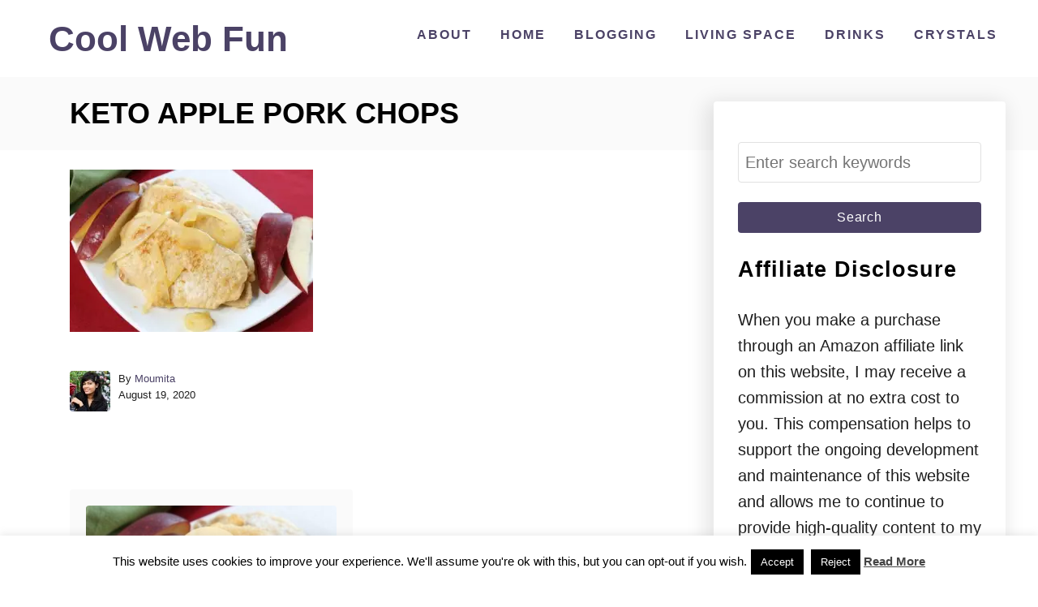

--- FILE ---
content_type: text/html; charset=utf-8
request_url: https://www.google.com/recaptcha/api2/aframe
body_size: 184
content:
<!DOCTYPE HTML><html><head><meta http-equiv="content-type" content="text/html; charset=UTF-8"></head><body><script nonce="89TkMOvra4VGPv2cBV3Xbg">/** Anti-fraud and anti-abuse applications only. See google.com/recaptcha */ try{var clients={'sodar':'https://pagead2.googlesyndication.com/pagead/sodar?'};window.addEventListener("message",function(a){try{if(a.source===window.parent){var b=JSON.parse(a.data);var c=clients[b['id']];if(c){var d=document.createElement('img');d.src=c+b['params']+'&rc='+(localStorage.getItem("rc::a")?sessionStorage.getItem("rc::b"):"");window.document.body.appendChild(d);sessionStorage.setItem("rc::e",parseInt(sessionStorage.getItem("rc::e")||0)+1);localStorage.setItem("rc::h",'1769690448404');}}}catch(b){}});window.parent.postMessage("_grecaptcha_ready", "*");}catch(b){}</script></body></html>

--- FILE ---
content_type: text/javascript
request_url: https://coolwebfun.com/humix/inline_embed
body_size: 7685
content:
var ezS = document.createElement("link");ezS.rel="stylesheet";ezS.type="text/css";ezS.href="//go.ezodn.com/ezvideo/ezvideojscss.css?cb=186";document.head.appendChild(ezS);
var ezS = document.createElement("link");ezS.rel="stylesheet";ezS.type="text/css";ezS.href="//go.ezodn.com/ezvideo/ezvideocustomcss.css?cb=380339-0-186";document.head.appendChild(ezS);
window.ezVideo = {"appendFloatAfterAd":false,"language":"en","titleString":"","titleOption":"","autoEnableCaptions":false}
var ezS = document.createElement("script");ezS.src="//vjs.zencdn.net/vttjs/0.14.1/vtt.min.js";document.head.appendChild(ezS);
(function() {
		let ezInstream = {"prebidBidders":[{"bidder":"amx","params":{"tagid":"ZXpvaWMuY29tLXJvbi12aWRlbw"},"ssid":"11290"},{"bidder":"criteo","params":{"networkId":7987,"pubid":"101496","video":{"playbackmethod":[2,6]}},"ssid":"10050"},{"bidder":"onetag","params":{"pubId":"62499636face9dc"},"ssid":"11291"},{"bidder":"openx","params":{"delDomain":"ezoic-d.openx.net","unit":"560605963"},"ssid":"10015"},{"bidder":"pubmatic","params":{"adSlot":"Ezoic_default_video","publisherId":"156983"},"ssid":"10061"},{"bidder":"rubicon","params":{"accountId":21150,"siteId":269072,"video":{"language":"en","size_id":201},"zoneId":3326304},"ssid":"10063"},{"bidder":"sharethrough","params":{"pkey":"VS3UMr0vpcy8VVHMnE84eAvj"},"ssid":"11309"},{"bidder":"ttd","params":{"publisherId":"7e7f4cb784a6b1cda33f4164fd6f49d0","supplySourceId":"ezoic"},"ssid":"11384"},{"bidder":"yieldmo","params":{"placementId":"3159086761833865258"},"ssid":"11315"},{"bidder":"adyoulike_i_s2s","params":{"placement":"b74dd1bf884ad15f7dc6fca53449c2db"},"ssid":"11314"},{"bidder":"amx_i_s2s","params":{"tagid":"JreGFOmAO"},"ssid":"11290"},{"bidder":"criteo_i_s2s","params":{"networkId":12274,"pubid":"104211","video":{"playbackmethod":[2,6]}},"ssid":"10050"},{"bidder":"onetag_i_s2s","params":{"pubId":"62499636face9dc"},"ssid":"11291"},{"bidder":"openx_i_s2s","params":{"delDomain":"ezoic-d.openx.net","unit":"559783386"},"ssid":"10015"},{"bidder":"pubmatic_i_s2s","params":{"adSlot":"Ezoic_default_video","publisherId":"156983"},"ssid":"10061"},{"bidder":"rubicon_i_s2s","params":{"accountId":21150,"siteId":421616,"video":{"language":"en","size_id":201},"zoneId":2495262},"ssid":"10063"},{"bidder":"sharethrough_i_s2s","params":{"pkey":"kgPoDCWJ3LoAt80X9hF5eRLi"},"ssid":"11309"},{"bidder":"sonobi_i_s2s","params":{"TagID":"86985611032ca7924a34"},"ssid":"10048"},{"bidder":"sovrn_i_s2s","params":{"tagid":"1263646"},"ssid":"10017"},{"bidder":"trustedstack_i_s2s","params":{"cid":"TS9HJFH44","crid":"944965478"},"ssid":"11396"}],"apsSlot":{"slotID":"","divID":"","slotName":"","sizes":null,"slotParams":{}},"allApsSlots":[],"genericInstream":false,"UnfilledCnt":0,"AllowPreviousBidToSetBidFloor":false,"PreferPrebidOverAmzn":false,"DoNotPassBidFloorToPreBid":false,"bidCacheThreshold":-1,"rampUp":true,"IsEzDfpAccount":true,"EnableVideoDeals":false,"monetizationApproval":{"DomainId":380339,"Domain":"coolwebfun.com","HumixChannelId":23362,"HasGoogleEntry":false,"HDMApproved":false,"MCMApproved":true},"SelectivelyIncrementUnfilledCount":false,"BlockBidderAfterBadAd":true,"useNewVideoStartingFloor":false,"addHBUnderFloor":false,"dvama":false,"dgeb":false,"vatc":{"at":"INSTREAM","fs":"UNIFORM","mpw":200,"itopf":false,"bcds":"r","bcdsds":"g","bcd":{"ad_type":"INSTREAM","data":{"country":"US","form_factor":1,"impressions":5093928,"share_ge7":0.786381,"bucket":"bid-rich","avg_depth":8.943219,"p75_depth":12,"share_ge5":0.811586,"share_ge9":0.752005},"is_domain":false,"loaded_at":"2026-01-28T21:14:07.17955351-08:00"}},"totalVideoDuration":0,"totalAdsPlaybackDuration":0,"optimizedPrebidPods":true};
		if (typeof __ezInstream !== "undefined" && __ezInstream.breaks) {
			__ezInstream.breaks = __ezInstream.breaks.concat(ezInstream.breaks);
		} else {
			window.__ezInstream = ezInstream;
		}
	})();
var EmbedExclusionEvaluated = 'exempt'; var EzoicMagicPlayerExclusionSelectors = [".humix-off"];var EzoicMagicPlayerInclusionSelectors = [];var EzoicPreferredLocation = '2';

			window.humixFirstVideoLoaded = true
			window.dispatchEvent(new CustomEvent('humixFirstVideoLoaded'));
		
window.ezVideoIframe=false;window.renderEzoicVideoContentCBs=window.renderEzoicVideoContentCBs||[];window.renderEzoicVideoContentCBs.push(function(){let videoObjects=[{"PlayerId":"ez-4999","VideoContentId":"fExQbqKyzt2","VideoPlaylistSelectionId":0,"VideoPlaylistId":1,"VideoTitle":"CROCKPOT PORK CHOPS, APPLES, STUFFING IN THE SLOW COOKER","VideoDescription":"Perfect Comforting Fall Recipe for Dinner. CROCKPOT PORK CHOPS, APPLES, STUFFING IN THE SLOW COOKER\n#catherinesplates #crockpot #slowcooker \n\nToday\u0026#39;s Recipe :https://catherinesplates.com/crockpot-pork-chops-apples-and-stuffing/","VideoChapters":{"Chapters":null,"StartTimes":null,"EndTimes":null},"VideoLinksSrc":"","VideoSrcURL":"https://streaming.open.video/contents/Ueh-smuGskoi/1759030737/index.m3u8","VideoDurationMs":673506,"DeviceTypeFlag":14,"FloatFlag":14,"FloatPosition":1,"IsAutoPlay":true,"IsLoop":false,"IsLiveStreaming":false,"OutstreamEnabled":false,"ShouldConsiderDocVisibility":true,"ShouldPauseAds":true,"AdUnit":"","ImpressionId":0,"VideoStartTime":0,"IsStartTimeEnabled":0,"IsKeyMoment":false,"PublisherVideoContentShare":{"DomainIdOwner":380988,"DomainIdShare":380339,"DomainIdHost":380988,"DomainNameOwner":"catherinesplates.com","VideoContentId":"fExQbqKyzt2","LoadError":"[MagicPlayerPlaylist:0]","IsEzoicOwnedVideo":false,"IsGenericInstream":false,"IsOutstream":false,"IsGPTOutstream":false},"VideoUploadSource":"import-from-youtube","IsVertical":false,"IsPreferred":false,"ShowControls":false,"IsSharedEmbed":false,"ShortenId":"fExQbqKyzt2","Preview":false,"PlaylistHumixId":"","VideoSelection":10,"MagicPlaceholderType":1,"MagicHTML":"\u003cdiv id=ez-video-wrap-ez-4998 class=ez-video-wrap style=\"align-self: stretch;\"\u003e\u003cdiv class=\"ez-video-center ez-playlist-vertical\"\u003e\u003cdiv class=\"ez-video-content-wrap ez-playlist-vertical ez-rounded-border\"\u003e\u003cdiv id=ez-video-wrap-ez-4999 class=\"ez-video-wrap ez-video-magic\" style=\"align-self: stretch;\"\u003e\u003cdiv class=ez-video-magic-row\u003e\u003col class=\"ez-video-magic-list ez-playlist-vertical\"\u003e\u003cli class=\"ez-video-magic-item ez-video-magic-autoplayer\"\u003e\u003cdiv id=floating-placeholder-ez-4999 class=floating-placeholder style=\"display: none;\"\u003e\u003cdiv id=floating-placeholder-sizer-ez-4999 class=floating-placeholder-sizer\u003e\u003cpicture class=\"video-js vjs-playlist-thumbnail\"\u003e\u003cimg id=floating-placeholder-thumbnail alt loading=lazy nopin=nopin\u003e\u003c/picture\u003e\u003c/div\u003e\u003c/div\u003e\u003cdiv id=ez-video-container-ez-4999 class=\"ez-video-container ez-video-magic-redesign ez-responsive ez-float-right\" style=\"flex-wrap: wrap;\"\u003e\u003cdiv class=ez-video-ez-stuck-bar id=ez-video-ez-stuck-bar-ez-4999\u003e\u003cdiv class=\"ez-video-ez-stuck-close ez-simple-close\" id=ez-video-ez-stuck-close-ez-4999 style=\"font-size: 16px !important; text-shadow: none !important; color: #000 !important; font-family: system-ui !important; background-color: rgba(255,255,255,0.5) !important; border-radius: 50% !important; text-align: center !important;\"\u003ex\u003c/div\u003e\u003c/div\u003e\u003cvideo id=ez-video-ez-4999 class=\"video-js ez-vid-placeholder\" controls preload=metadata\u003e\u003cp class=vjs-no-js\u003ePlease enable JavaScript\u003c/p\u003e\u003c/video\u003e\u003cdiv class=ez-vid-preview id=ez-vid-preview-ez-4999\u003e\u003c/div\u003e\u003cdiv id=lds-ring-ez-4999 class=lds-ring\u003e\u003cdiv\u003e\u003c/div\u003e\u003cdiv\u003e\u003c/div\u003e\u003cdiv\u003e\u003c/div\u003e\u003cdiv\u003e\u003c/div\u003e\u003c/div\u003e\u003c/div\u003e\u003cli class=\"ez-video-magic-item ez-video-magic-playlist\"\u003e\u003cdiv id=ez-video-playlist-ez-4998 class=vjs-playlist\u003e\u003c/div\u003e\u003c/ol\u003e\u003c/div\u003e\u003c/div\u003e\u003cdiv id=floating-placeholder-ez-4998 class=floating-placeholder style=\"display: none;\"\u003e\u003cdiv id=floating-placeholder-sizer-ez-4998 class=floating-placeholder-sizer\u003e\u003cpicture class=\"video-js vjs-playlist-thumbnail\"\u003e\u003cimg id=floating-placeholder-thumbnail alt loading=lazy nopin=nopin\u003e\u003c/picture\u003e\u003c/div\u003e\u003c/div\u003e\u003cdiv id=ez-video-container-ez-4998 class=\"ez-video-container ez-video-magic-redesign ez-responsive ez-float-right\" style=\"flex-wrap: wrap; width: 640px;transition: width 0.25s ease 0s;\"\u003e\u003cdiv class=ez-video-ez-stuck-bar id=ez-video-ez-stuck-bar-ez-4998\u003e\u003cdiv class=\"ez-video-ez-stuck-close ez-simple-close\" id=ez-video-ez-stuck-close-ez-4998 style=\"font-size: 16px !important; text-shadow: none !important; color: #000 !important; font-family: system-ui !important; background-color: rgba(255,255,255,0.5) !important; border-radius: 50% !important; text-align: center !important;\"\u003ex\u003c/div\u003e\u003c/div\u003e\u003cvideo id=ez-video-ez-4998 class=\"video-js ez-vid-placeholder vjs-16-9\" controls preload=metadata\u003e\u003cp class=vjs-no-js\u003ePlease enable JavaScript\u003c/p\u003e\u003c/video\u003e\u003cdiv class=keymoment-container id=keymoment-play style=\"display: none;\"\u003e\u003cspan id=play-button-container class=play-button-container-active\u003e\u003cspan class=\"keymoment-play-btn play-button-before\"\u003e\u003c/span\u003e\u003cspan class=\"keymoment-play-btn play-button-after\"\u003e\u003c/span\u003e\u003c/span\u003e\u003c/div\u003e\u003cdiv class=\"keymoment-container rewind\" id=keymoment-rewind style=\"display: none;\"\u003e\u003cdiv id=keymoment-rewind-box class=rotate\u003e\u003cspan class=\"keymoment-arrow arrow-two double-arrow-icon\"\u003e\u003c/span\u003e\u003cspan class=\"keymoment-arrow arrow-one double-arrow-icon\"\u003e\u003c/span\u003e\u003c/div\u003e\u003c/div\u003e\u003cdiv class=\"keymoment-container forward\" id=keymoment-forward style=\"display: none;\"\u003e\u003cdiv id=keymoment-forward-box\u003e\u003cspan class=\"keymoment-arrow arrow-two double-arrow-icon\"\u003e\u003c/span\u003e\u003cspan class=\"keymoment-arrow arrow-one double-arrow-icon\"\u003e\u003c/span\u003e\u003c/div\u003e\u003c/div\u003e\u003cdiv id=vignette-overlay\u003e\u003c/div\u003e\u003cdiv id=vignette-top-card class=vignette-top-card\u003e\u003cdiv class=vignette-top-channel\u003e\u003ca rel=nofollow class=top-channel-logo target=_blank role=link aria-label=\"channel logo\" style='background-image: url(\"https://video-meta.humix.com/logo/23437/logo-1741976274.webp\");'\u003e\u003c/a\u003e\u003c/div\u003e\u003cdiv class=\"vignette-top-title top-enable-channel-logo\"\u003e\u003cdiv class=\"vignette-top-title-text vignette-magic-player\"\u003e\u003ca rel=nofollow class=vignette-top-title-link id=vignette-top-title-link-ez-4998 target=_blank tabindex=0 href=https://open.video/video/fExQbqKyzt2\u003eCROCKPOT PORK CHOPS, APPLES, STUFFING IN THE SLOW COOKER\u003c/a\u003e\u003c/div\u003e\u003c/div\u003e\u003cdiv class=vignette-top-share\u003e\u003cbutton class=vignette-top-button type=button title=share id=vignette-top-button\u003e\u003cdiv class=top-button-icon\u003e\u003csvg height=\"100%\" version=\"1.1\" viewBox=\"0 0 36 36\" width=\"100%\"\u003e\n                                        \u003cuse class=\"svg-shadow\" xlink:href=\"#share-icon\"\u003e\u003c/use\u003e\n                                        \u003cpath class=\"svg-fill\" d=\"m 20.20,14.19 0,-4.45 7.79,7.79 -7.79,7.79 0,-4.56 C 16.27,20.69 12.10,21.81 9.34,24.76 8.80,25.13 7.60,27.29 8.12,25.65 9.08,21.32 11.80,17.18 15.98,15.38 c 1.33,-0.60 2.76,-0.98 4.21,-1.19 z\" id=\"share-icon\"\u003e\u003c/path\u003e\n                                    \u003c/svg\u003e\u003c/div\u003e\u003c/button\u003e\u003c/div\u003e\u003c/div\u003e\u003ca rel=nofollow id=watch-on-link-ez-4998 class=watch-on-link aria-label=\"Watch on Open.Video\" target=_blank href=https://open.video/video/fExQbqKyzt2\u003e\u003cdiv class=watch-on-link-content aria-hidden=true\u003e\u003cdiv class=watch-on-link-text\u003eWatch on\u003c/div\u003e\u003cimg style=\"height: 1rem;\" src=https://assets.open.video/open-video-white-logo.png alt=\"Video channel logo\" class=img-fluid\u003e\u003c/div\u003e\u003c/a\u003e\u003cdiv class=ez-vid-preview id=ez-vid-preview-ez-4998\u003e\u003c/div\u003e\u003cdiv id=lds-ring-ez-4998 class=lds-ring\u003e\u003cdiv\u003e\u003c/div\u003e\u003cdiv\u003e\u003c/div\u003e\u003cdiv\u003e\u003c/div\u003e\u003cdiv\u003e\u003c/div\u003e\u003c/div\u003e\u003cdiv id=ez-video-links-ez-4998 style=position:absolute;\u003e\u003c/div\u003e\u003c/div\u003e\u003c/div\u003e\u003cdiv id=ez-lower-title-link-ez-4998 class=lower-title-link\u003e\u003ca rel=nofollow href=https://open.video/video/fExQbqKyzt2 target=_blank\u003eCROCKPOT PORK CHOPS, APPLES, STUFFING IN THE SLOW COOKER\u003c/a\u003e\u003c/div\u003e\u003c/div\u003e\u003c/div\u003e","PreferredVideoType":0,"DisableWatchOnLink":false,"DisableVignette":false,"DisableTitleLink":false,"VideoPlaylist":{"VideoPlaylistId":1,"FirstVideoSelectionId":0,"FirstVideoIndex":0,"Name":"Universal Player","IsLooping":1,"IsShuffled":0,"Autoskip":0,"Videos":[{"PublisherVideoId":2415466,"PublisherId":237316,"VideoContentId":"fExQbqKyzt2","DomainId":380988,"Title":"CROCKPOT PORK CHOPS, APPLES, STUFFING IN THE SLOW COOKER","Description":"Perfect Comforting Fall Recipe for Dinner. CROCKPOT PORK CHOPS, APPLES, STUFFING IN THE SLOW COOKER\n#catherinesplates #crockpot #slowcooker \n\nToday\u0026#39;s Recipe :https://catherinesplates.com/crockpot-pork-chops-apples-and-stuffing/","VideoChapters":{"Chapters":null,"StartTimes":null,"EndTimes":null},"Privacy":"public","CreatedDate":"2025-09-28 03:24:56","ModifiedDate":"2025-09-28 03:42:52","PreviewImage":"https://video-meta.open.video/poster/Ueh-smuGskoi/fExQbqKyzt2_exRfzG.jpg","RestrictByReferer":false,"ImpressionId":0,"VideoDurationMs":673506,"StreamingURL":"https://streaming.open.video/contents/Ueh-smuGskoi/1759030737/index.m3u8","PublisherVideoContentShare":{"DomainIdOwner":380988,"DomainIdShare":380339,"DomainIdHost":380988,"DomainNameOwner":"catherinesplates.com","VideoContentId":"fExQbqKyzt2","IsEzoicOwnedVideo":false,"IsGenericInstream":false,"IsOutstream":false,"IsGPTOutstream":false},"ExternalId":"","IABCategoryName":"","IABCategoryIds":"","NLBCategoryIds":"","IsUploaded":false,"IsProcessed":false,"IsContentShareable":true,"UploadSource":"import-from-youtube","IsPreferred":false,"Category":"","IsRotate":false,"ShortenId":"fExQbqKyzt2","PreferredVideoType":0,"HumixChannelId":23437,"IsHumixChannelActive":true,"VideoAutoMatchType":0,"ShareBaseUrl":"//open.video/","CanonicalLink":"https://catherinesplates.com/openvideo/v/crockpot-pork-chops-apples-stuffing-in-the-slow-cooker","OpenVideoHostedLink":"https://open.video/@catherinesplates_com/v/crockpot-pork-chops-apples-stuffing-in-the-slow-cooker","ChannelSlug":"catherinesplates_com","Language":"en","Keywords":"","HasMultiplePosterResolutions":true,"ResizedPosterVersion":0,"ChannelLogo":"logo/23437/logo-1741976274.webp","OwnerIntegrationType":"ns","IsChannelWPHosted":false,"HideReportVideoButton":false,"VideoPlaylistSelectionId":0,"VideoLinksSrc":"","VideoStartTime":0,"IsStartTimeEnabled":0,"AdUnit":"380339-shared-video-3","VideoPlaylistId":1,"InitialIndex":0},{"PublisherVideoId":2606120,"PublisherId":511492,"VideoContentId":"WwChjP0jjIM","DomainId":639533,"Title":"Baked BBQ Pork Chops Recipe","Description":"This quick and hearty baked pork chop dinner is full of flavor from both a dry rub and a coating of barbecue sauce, and it can be on your table in about half an hour.","VideoChapters":{"Chapters":null,"StartTimes":null,"EndTimes":null},"Privacy":"public","CreatedDate":"2025-12-24 15:33:02","ModifiedDate":"2025-12-24 16:19:46","PreviewImage":"https://video-meta.open.video/poster/LqjyBbeQNS9J/WwChjP0jjIM_ZseMHx.jpg","RestrictByReferer":false,"ImpressionId":0,"VideoDurationMs":87454,"StreamingURL":"https://streaming.open.video/contents/LqjyBbeQNS9J/1766592462/index.m3u8","PublisherVideoContentShare":{"DomainIdOwner":639533,"DomainIdShare":380339,"DomainNameOwner":"humix_publisher_511492","VideoContentId":"WwChjP0jjIM","IsEzoicOwnedVideo":false,"IsGenericInstream":false,"IsOutstream":false,"IsGPTOutstream":false},"ExternalId":"","IABCategoryName":"","IABCategoryIds":"","NLBCategoryIds":"","IsUploaded":false,"IsProcessed":false,"IsContentShareable":true,"UploadSource":"import-from-mrss-feed","IsPreferred":false,"Category":"","IsRotate":false,"ShortenId":"WwChjP0jjIM","PreferredVideoType":0,"HumixChannelId":125153,"IsHumixChannelActive":true,"VideoAutoMatchType":0,"ShareBaseUrl":"//open.video/","CanonicalLink":"https://open.video/@original-recipes-by-daily-meal/v/baked-bbq-pork-chops-recipe","OpenVideoHostedLink":"https://open.video/@original-recipes-by-daily-meal/v/baked-bbq-pork-chops-recipe","ChannelSlug":"","Language":"en","Keywords":"BBQPorkChops,BakedChops,PorkRecipe","HasMultiplePosterResolutions":true,"ResizedPosterVersion":2,"ChannelLogo":"logo/125153/logo-1753447571.webp","OwnerIntegrationType":"off","IsChannelWPHosted":false,"HideReportVideoButton":false,"VideoPlaylistSelectionId":0,"VideoLinksSrc":"","VideoStartTime":0,"IsStartTimeEnabled":0,"AdUnit":"380339-shared-video-3","VideoPlaylistId":1,"InitialIndex":1},{"PublisherVideoId":2634284,"PublisherId":511492,"VideoContentId":"q7XYT485HZM","DomainId":639533,"Title":"Apple Cider And Gochujang Braised Pork Recipe","Description":"Braising is one of the ultimate cooking techniques, offering perfectly tender results with minimal effort. This braised pork recipe incorporates apple cider and gochujang in the mix for the perfect sweet-spicy fusion with a Korean flair.","VideoChapters":{"Chapters":null,"StartTimes":null,"EndTimes":null},"Privacy":"public","CreatedDate":"2026-01-16 03:37:59","ModifiedDate":"2026-01-16 04:19:33","PreviewImage":"https://video-meta.open.video/poster/CreYdbbOdmfY/q7XYT485HZM_Hflsao.jpg","RestrictByReferer":false,"ImpressionId":0,"VideoDurationMs":134280,"StreamingURL":"https://streaming.open.video/contents/CreYdbbOdmfY/1768537450/index.m3u8","PublisherVideoContentShare":{"DomainIdOwner":639533,"DomainIdShare":380339,"DomainNameOwner":"humix_publisher_511492","VideoContentId":"q7XYT485HZM","IsEzoicOwnedVideo":false,"IsGenericInstream":false,"IsOutstream":false,"IsGPTOutstream":false},"ExternalId":"","IABCategoryName":"","IABCategoryIds":"","NLBCategoryIds":"","IsUploaded":false,"IsProcessed":false,"IsContentShareable":true,"UploadSource":"import-from-mrss-feed","IsPreferred":false,"Category":"","IsRotate":false,"ShortenId":"q7XYT485HZM","PreferredVideoType":0,"HumixChannelId":125146,"IsHumixChannelActive":true,"VideoAutoMatchType":0,"ShareBaseUrl":"//open.video/","CanonicalLink":"https://open.video/@original-recipes-by-tasting-table/v/apple-cider-and-gochujang-braised-pork-recipe","OpenVideoHostedLink":"https://open.video/@original-recipes-by-tasting-table/v/apple-cider-and-gochujang-braised-pork-recipe","ChannelSlug":"","Language":"en","Keywords":"AppleCider,Gochujang,BraisedPork","HasMultiplePosterResolutions":true,"ResizedPosterVersion":2,"ChannelLogo":"logo/125146/logo-1753447000.webp","OwnerIntegrationType":"off","IsChannelWPHosted":false,"HideReportVideoButton":false,"VideoPlaylistSelectionId":0,"VideoLinksSrc":"","VideoStartTime":0,"IsStartTimeEnabled":0,"AdUnit":"380339-shared-video-3","VideoPlaylistId":1,"InitialIndex":2},{"PublisherVideoId":2526433,"PublisherId":511492,"VideoContentId":"0E5pOjD4bcM","DomainId":639533,"Title":"Classic Fried Pork Chop Sandwich Recipe","Description":"These fried pork chop sandwiches come with a juicy, tender thin-cut pork chop and plenty of classic toppings including lettuce, onion, and pickles.","VideoChapters":{"Chapters":null,"StartTimes":null,"EndTimes":null},"Privacy":"public","CreatedDate":"2025-11-15 03:37:13","ModifiedDate":"2025-11-15 04:20:00","PreviewImage":"https://video-meta.open.video/poster/iJlSsaaOwnxj/0E5pOjD4bcM_ySIQJz.jpg","RestrictByReferer":false,"ImpressionId":0,"VideoDurationMs":110810,"StreamingURL":"https://streaming.open.video/contents/iJlSsaaOwnxj/1763178742/index.m3u8","PublisherVideoContentShare":{"DomainIdOwner":639533,"DomainIdShare":380339,"DomainNameOwner":"humix_publisher_511492","VideoContentId":"0E5pOjD4bcM","IsEzoicOwnedVideo":false,"IsGenericInstream":false,"IsOutstream":false,"IsGPTOutstream":false},"ExternalId":"","IABCategoryName":"","IABCategoryIds":"","NLBCategoryIds":"","IsUploaded":false,"IsProcessed":false,"IsContentShareable":true,"UploadSource":"import-from-mrss-feed","IsPreferred":false,"Category":"","IsRotate":false,"ShortenId":"0E5pOjD4bcM","PreferredVideoType":0,"HumixChannelId":125153,"IsHumixChannelActive":true,"VideoAutoMatchType":0,"ShareBaseUrl":"//open.video/","CanonicalLink":"https://open.video/@original-recipes-by-daily-meal/v/classic-fried-pork-chop-sandwich-recipe","OpenVideoHostedLink":"https://open.video/@original-recipes-by-daily-meal/v/classic-fried-pork-chop-sandwich-recipe","ChannelSlug":"","Language":"en","Keywords":"FriedPorkChop,SandwichRecipe,ClassicCooking","HasMultiplePosterResolutions":true,"ResizedPosterVersion":2,"ChannelLogo":"logo/125153/logo-1753447571.webp","OwnerIntegrationType":"off","IsChannelWPHosted":false,"HideReportVideoButton":false,"VideoPlaylistSelectionId":0,"VideoLinksSrc":"","VideoStartTime":0,"IsStartTimeEnabled":0,"AdUnit":"380339-shared-video-3","VideoPlaylistId":1,"InitialIndex":3},{"PublisherVideoId":2097111,"PublisherId":561394,"VideoContentId":"hNXpp07r5rM","DomainId":693934,"Title":"Stuffed Pork Chops","Description":"Whip out these easy stuffed pork chops loaded with buttery, cheesy breadcrumbs any night of the week.","VideoChapters":{"Chapters":null,"StartTimes":null,"EndTimes":null},"Privacy":"public","CreatedDate":"2025-05-01 09:46:08","ModifiedDate":"2025-05-01 09:59:22","PreviewImage":"https://video-meta.open.video/poster/-DoohiDiolhY/hNXpp07r5rM_xhmBlV.jpg","RestrictByReferer":false,"ImpressionId":0,"VideoDurationMs":105271,"StreamingURL":"https://streaming.open.video/contents/-DoohiDiolhY/1746106479/index.m3u8","PublisherVideoContentShare":{"DomainIdOwner":693934,"DomainIdShare":380339,"DomainNameOwner":"humix_publisher_561394","VideoContentId":"hNXpp07r5rM","IsEzoicOwnedVideo":false,"IsGenericInstream":false,"IsOutstream":false,"IsGPTOutstream":false},"ExternalId":"","IABCategoryName":"food,Cooking \u0026 Recipes","IABCategoryIds":"220,216","NLBCategoryIds":"231,227","IsUploaded":false,"IsProcessed":false,"IsContentShareable":true,"UploadSource":"import-from-mrss-feed","IsPreferred":false,"Category":"","IsRotate":false,"ShortenId":"hNXpp07r5rM","PreferredVideoType":0,"HumixChannelId":117290,"IsHumixChannelActive":true,"VideoAutoMatchType":0,"ShareBaseUrl":"//open.video/","CanonicalLink":"https://open.video/@the-kitchn/v/stuffed-pork-chops","OpenVideoHostedLink":"https://open.video/@the-kitchn/v/stuffed-pork-chops","ChannelSlug":"","Language":"en","Keywords":"recipes,dinner recipes,kitchn,seo,january 2025,action: no latest,action: no stream,stuffed pork chops,VideoElephant","HasMultiplePosterResolutions":true,"ResizedPosterVersion":1,"ChannelLogo":"logo/117290/logo-1746178721.webp","OwnerIntegrationType":"off","IsChannelWPHosted":false,"HideReportVideoButton":false,"VideoPlaylistSelectionId":0,"VideoLinksSrc":"","VideoStartTime":0,"IsStartTimeEnabled":0,"AdUnit":"380339-shared-video-3","VideoPlaylistId":1,"InitialIndex":4},{"PublisherVideoId":2631734,"PublisherId":12820,"VideoContentId":"OGRzMGN6cs2","DomainId":27792,"Title":"Playdate: The quirky modern GameBoy you need to try","Description":"More Apple news: http://www.cultofmac.com\n\n\nFollow us!\nThreads: https://www.threads.net/@cultofmac\nMastodon: https://mastodon.social/@cultofmac\nInstagram: https://instagram.com/cultofmac/\nX: https://x.com/cultofmac\nFacebook: https://www.facebook.com/cultofmac","VideoChapters":{"Chapters":null,"StartTimes":null,"EndTimes":null},"Privacy":"public","CreatedDate":"2026-01-14 22:01:02","ModifiedDate":"2026-01-14 22:23:44","PreviewImage":"https://video-meta.open.video/poster/D1nG6t1dcunA/OGRzMGN6cs2_aZAfiW.jpg","RestrictByReferer":false,"ImpressionId":0,"VideoDurationMs":449999,"StreamingURL":"https://streaming.open.video/contents/D1nG6t1dcunA/1768443313/index.m3u8","PublisherVideoContentShare":{"DomainIdOwner":27792,"DomainIdShare":380339,"DomainIdHost":27792,"DomainNameOwner":"cultofmac.com","VideoContentId":"OGRzMGN6cs2","IsEzoicOwnedVideo":false,"IsGenericInstream":false,"IsOutstream":false,"IsGPTOutstream":false},"ExternalId":"","IABCategoryName":"Computer \u0026 Video Games,Consumer Electronics","IABCategoryIds":"680,632","NLBCategoryIds":"251,176","IsUploaded":false,"IsProcessed":false,"IsContentShareable":true,"UploadSource":"import-from-youtube","IsPreferred":false,"Category":"","IsRotate":false,"ShortenId":"OGRzMGN6cs2","PreferredVideoType":0,"HumixChannelId":252,"IsHumixChannelActive":true,"VideoAutoMatchType":0,"ShareBaseUrl":"//open.video/","CanonicalLink":"https://www.cultofmac.com/openvideo/v/playdate-the-quirky-modern-gameboy-you-need-to-try","OpenVideoHostedLink":"https://open.video/@cultofmac/v/playdate-the-quirky-modern-gameboy-you-need-to-try","ChannelSlug":"cultofmac","Language":"en","Keywords":"iPhone,Apple,Cult of Mac,iPod,iPad,Apple TV,iOS,Apple Watch,Mac,Macintosh","HasMultiplePosterResolutions":true,"ResizedPosterVersion":1,"ChannelLogo":"logo/252/logo-1741812730.webp","OwnerIntegrationType":"sa","IsChannelWPHosted":true,"HideReportVideoButton":false,"VideoPlaylistSelectionId":0,"VideoLinksSrc":"","VideoStartTime":0,"IsStartTimeEnabled":0,"AdUnit":"380339-shared-video-3","VideoPlaylistId":1,"InitialIndex":5},{"PublisherVideoId":2568486,"PublisherId":561394,"VideoContentId":"RRDMIGxXriM","DomainId":693934,"Title":"Roast pork shoulder","Description":"Master roast pork with crispy crackling using our easy recipe. This makes for a special Sunday lunch, served with roast potatoes and veg","VideoChapters":{"Chapters":null,"StartTimes":null,"EndTimes":null},"Privacy":"public","CreatedDate":"2025-11-30 19:10:34","ModifiedDate":"2025-11-30 19:21:32","PreviewImage":"https://video-meta.open.video/poster/94Em-yPrY_Vk/RRDMIGxXriM_PfXwoL.jpg","RestrictByReferer":false,"ImpressionId":0,"VideoDurationMs":58892,"StreamingURL":"https://streaming.open.video/contents/94Em-yPrY_Vk/1764531014/index.m3u8","PublisherVideoContentShare":{"DomainIdOwner":693934,"DomainIdShare":380339,"DomainNameOwner":"humix_publisher_561394","VideoContentId":"RRDMIGxXriM","IsEzoicOwnedVideo":false,"IsGenericInstream":false,"IsOutstream":false,"IsGPTOutstream":false},"ExternalId":"","IABCategoryName":"food,Cooking \u0026 Recipes","IABCategoryIds":"220,216","NLBCategoryIds":"231,227","IsUploaded":false,"IsProcessed":false,"IsContentShareable":true,"UploadSource":"import-from-mrss-feed","IsPreferred":false,"Category":"","IsRotate":false,"ShortenId":"RRDMIGxXriM","PreferredVideoType":0,"HumixChannelId":115737,"IsHumixChannelActive":true,"VideoAutoMatchType":0,"ShareBaseUrl":"//open.video/","CanonicalLink":"https://open.video/@good-food/v/roast-pork-shoulder","OpenVideoHostedLink":"https://open.video/@good-food/v/roast-pork-shoulder","ChannelSlug":"","Language":"en","Keywords":"VideoElephant","HasMultiplePosterResolutions":true,"ResizedPosterVersion":1,"ChannelLogo":"logo/115737/logo-1744708346.webp","OwnerIntegrationType":"off","IsChannelWPHosted":false,"HideReportVideoButton":false,"VideoPlaylistSelectionId":0,"VideoLinksSrc":"","VideoStartTime":0,"IsStartTimeEnabled":0,"AdUnit":"380339-shared-video-3","VideoPlaylistId":1,"InitialIndex":6},{"PublisherVideoId":2492436,"PublisherId":561394,"VideoContentId":"do42Qi_P4qM","DomainId":693934,"Title":"Pork belly slices","Description":"Nothing tastes better than tender pork belly with sticky barbecue sauce. Grill it for a perfect finish, then pile into buns and serve with coleslaw and fries","VideoChapters":{"Chapters":null,"StartTimes":null,"EndTimes":null},"Privacy":"public","CreatedDate":"2025-11-05 17:40:45","ModifiedDate":"2025-11-05 18:05:15","PreviewImage":"https://video-meta.open.video/poster/viEQAmGQxLWJ/do42Qi_P4qM_YGhSXB.jpg","RestrictByReferer":false,"ImpressionId":0,"VideoDurationMs":98365,"StreamingURL":"https://streaming.open.video/contents/viEQAmGQxLWJ/1762371607/index.m3u8","PublisherVideoContentShare":{"DomainIdOwner":693934,"DomainIdShare":380339,"DomainNameOwner":"humix_publisher_561394","VideoContentId":"do42Qi_P4qM","IsEzoicOwnedVideo":false,"IsGenericInstream":false,"IsOutstream":false,"IsGPTOutstream":false},"ExternalId":"","IABCategoryName":"food,Cooking \u0026 Recipes","IABCategoryIds":"220,216","NLBCategoryIds":"231,227","IsUploaded":false,"IsProcessed":false,"IsContentShareable":true,"UploadSource":"import-from-mrss-feed","IsPreferred":false,"Category":"","IsRotate":false,"ShortenId":"do42Qi_P4qM","PreferredVideoType":0,"HumixChannelId":115737,"IsHumixChannelActive":true,"VideoAutoMatchType":0,"ShareBaseUrl":"//open.video/","CanonicalLink":"https://open.video/@good-food/v/pork-belly-slices","OpenVideoHostedLink":"https://open.video/@good-food/v/pork-belly-slices","ChannelSlug":"","Language":"en","Keywords":"VideoElephant","HasMultiplePosterResolutions":true,"ResizedPosterVersion":1,"ChannelLogo":"logo/115737/logo-1744708346.webp","OwnerIntegrationType":"off","IsChannelWPHosted":false,"HideReportVideoButton":false,"VideoPlaylistSelectionId":0,"VideoLinksSrc":"","VideoStartTime":0,"IsStartTimeEnabled":0,"AdUnit":"380339-shared-video-3","VideoPlaylistId":1,"InitialIndex":7},{"PublisherVideoId":2286553,"PublisherId":511492,"VideoContentId":"WgqJbW9XOsM","DomainId":639533,"Title":"Chop House Burger Seasoning Recipe","Description":"Sweet and savory flavors come together in this all-purpose seasoning. It\u0026#39;s great with steak and burgers, sure, but don\u0026#39;t stop there. Try it on veggies, roast chicken, and even the rim of a Bloody Mary.","VideoChapters":{"Chapters":null,"StartTimes":null,"EndTimes":null},"Privacy":"public","CreatedDate":"2025-07-27 02:30:19","ModifiedDate":"2025-07-27 17:18:17","PreviewImage":"https://video-meta.open.video/poster/uLDg6e86F3UP/WgqJbW9XOsM_hnmMSn.jpg","RestrictByReferer":false,"ImpressionId":0,"VideoDurationMs":35969,"StreamingURL":"https://streaming.open.video/contents/uLDg6e86F3UP/1753589240/index.m3u8","PublisherVideoContentShare":{"DomainIdOwner":639533,"DomainIdShare":380339,"DomainNameOwner":"humix_publisher_511492","VideoContentId":"WgqJbW9XOsM","IsEzoicOwnedVideo":false,"IsGenericInstream":false,"IsOutstream":false,"IsGPTOutstream":false},"ExternalId":"","IABCategoryName":"","IABCategoryIds":"","NLBCategoryIds":"","IsUploaded":false,"IsProcessed":false,"IsContentShareable":true,"UploadSource":"import-from-mrss-feed","IsPreferred":false,"Category":"","IsRotate":false,"ShortenId":"WgqJbW9XOsM","PreferredVideoType":0,"HumixChannelId":125145,"IsHumixChannelActive":true,"VideoAutoMatchType":0,"ShareBaseUrl":"//open.video/","CanonicalLink":"https://open.video/@original-recipes-by-mashed/v/chop-house-burger-seasoning-recipe","OpenVideoHostedLink":"https://open.video/@original-recipes-by-mashed/v/chop-house-burger-seasoning-recipe","ChannelSlug":"","Language":"en","Keywords":"BurgerSeasoning,ChopHouse,Recipe","HasMultiplePosterResolutions":true,"ResizedPosterVersion":3,"ChannelLogo":"logo/125145/logo-1753446618.webp","OwnerIntegrationType":"off","IsChannelWPHosted":false,"HideReportVideoButton":false,"VideoPlaylistSelectionId":0,"VideoLinksSrc":"","VideoStartTime":0,"IsStartTimeEnabled":0,"AdUnit":"380339-shared-video-3","VideoPlaylistId":1,"InitialIndex":8},{"PublisherVideoId":2619391,"PublisherId":511492,"VideoContentId":"uhDpGiCyGIM","DomainId":639533,"Title":"Southern BBQ Pork Cracklins Recipe","Description":"Cooking skin-on pork belly in its own rendered fat produces perfectly crispy and chewy cracklins. We coat the cracklins in BBQ seasoning here, but any of your favorite flavors are great candidates, too.","VideoChapters":{"Chapters":null,"StartTimes":null,"EndTimes":null},"Privacy":"public","CreatedDate":"2026-01-03 15:36:54","ModifiedDate":"2026-01-03 16:19:33","PreviewImage":"https://video-meta.open.video/poster/LObQAd4rU-47/uhDpGiCyGIM_oueQgj.jpg","RestrictByReferer":false,"ImpressionId":0,"VideoDurationMs":70703,"StreamingURL":"https://streaming.open.video/contents/LObQAd4rU-47/1767456843/index.m3u8","PublisherVideoContentShare":{"DomainIdOwner":639533,"DomainIdShare":380339,"DomainNameOwner":"humix_publisher_511492","VideoContentId":"uhDpGiCyGIM","IsEzoicOwnedVideo":false,"IsGenericInstream":false,"IsOutstream":false,"IsGPTOutstream":false},"ExternalId":"","IABCategoryName":"","IABCategoryIds":"","NLBCategoryIds":"","IsUploaded":false,"IsProcessed":false,"IsContentShareable":true,"UploadSource":"import-from-mrss-feed","IsPreferred":false,"Category":"","IsRotate":false,"ShortenId":"uhDpGiCyGIM","PreferredVideoType":0,"HumixChannelId":125145,"IsHumixChannelActive":true,"VideoAutoMatchType":0,"ShareBaseUrl":"//open.video/","CanonicalLink":"https://open.video/@original-recipes-by-mashed/v/southern-bbq-pork-cracklins-recipe","OpenVideoHostedLink":"https://open.video/@original-recipes-by-mashed/v/southern-bbq-pork-cracklins-recipe","ChannelSlug":"","Language":"en","Keywords":"BBQPork,SouthernBBQ,Cracklins","HasMultiplePosterResolutions":true,"ResizedPosterVersion":2,"ChannelLogo":"logo/125145/logo-1753446618.webp","OwnerIntegrationType":"off","IsChannelWPHosted":false,"HideReportVideoButton":false,"VideoPlaylistSelectionId":0,"VideoLinksSrc":"","VideoStartTime":0,"IsStartTimeEnabled":0,"AdUnit":"380339-shared-video-3","VideoPlaylistId":1,"InitialIndex":9}],"IsVerticalPlaylist":false,"HumixId":""},"VideoRankingConfigId":-1,"CollectionId":-1,"ScoreGroupId":-1,"VideoAutoMatchType":1,"HumixChannelId":23437,"HasNextVideo":false,"NextVideoURL":"","ShareBaseUrl":"//open.video/","CanonicalLink":"https://catherinesplates.com/openvideo/v/crockpot-pork-chops-apples-stuffing-in-the-slow-cooker","OpenVideoHostedLink":"","ChannelSlug":"","ChannelLogo":"logo/23437/logo-1741976274.webp","PlayerLogoUrl":"","PlayerBrandingText":"","IsChannelWPHosted":false,"IsHumixApp":false,"IsMagicPlayer":true,"IsVerticalPlaylist":true,"SkipNVideosFromAutoplay":0,"Language":"en","HasMultiplePosterResolutions":true,"ResizedPosterVersion":0,"IsNoFollow":true,"VideoEndScreen":{"VideoEndScreenId":0,"VideoContentId":"","StartTime":0,"EndTime":0,"Elements":null},"ShouldFullscreenOnPlay":false,"StartWithMaxQuality":false,"RespectParentDimensions":false,"ContainerFitPlayer":false,"EmbedContainerType":0,"VideoPlaceholderId":4999,"URL":"","Width":0,"MaxWidth":"","Height":0,"PreviewURL":"https://video-meta.open.video/poster/Ueh-smuGskoi/fExQbqKyzt2_exRfzG.jpg","VideoDisplayType":0,"MatchOption":0,"PlaceholderSelectionId":0,"HashValue":"","IsFloating":true,"AdsEnabled":0,"IsAutoSelect":true,"Keyword":"","VideoMatchScore":96,"VideoPlaceholderHash":"","IsAIPlaceholder":true,"AutoInsertImpressionID":"","ExternalId":"","InsertMethod":"js","Video":{"PublisherVideoId":2415466,"PublisherId":237316,"VideoContentId":"fExQbqKyzt2","DomainId":380988,"Title":"CROCKPOT PORK CHOPS, APPLES, STUFFING IN THE SLOW COOKER","Description":"Perfect Comforting Fall Recipe for Dinner. CROCKPOT PORK CHOPS, APPLES, STUFFING IN THE SLOW COOKER\n#catherinesplates #crockpot #slowcooker \n\nToday\u0026#39;s Recipe :https://catherinesplates.com/crockpot-pork-chops-apples-and-stuffing/","VideoChapters":{"Chapters":null,"StartTimes":null,"EndTimes":null},"VideoLinksSrc":"","Privacy":"public","CreatedDate":"2025-09-28 03:24:56","ModifiedDate":"2025-09-28 03:42:52","PreviewImage":"https://video-meta.open.video/poster/Ueh-smuGskoi/fExQbqKyzt2_exRfzG.jpg","RestrictByReferer":false,"ImpressionId":0,"VideoDurationMs":673506,"StreamingURL":"https://streaming.open.video/contents/Ueh-smuGskoi/1759030737/index.m3u8","PublisherVideoContentShare":{"DomainIdOwner":380988,"DomainIdShare":380339,"DomainIdHost":380988,"DomainNameOwner":"catherinesplates.com","VideoContentId":"fExQbqKyzt2","IsEzoicOwnedVideo":false,"IsGenericInstream":false,"IsOutstream":false,"IsGPTOutstream":false},"ExternalId":"","IABCategoryName":"","IABCategoryIds":"","NLBCategoryIds":"","IsUploaded":false,"IsProcessed":false,"IsContentShareable":true,"UploadSource":"import-from-youtube","IsPreferred":false,"Category":"","IsRotate":false,"ShortenId":"fExQbqKyzt2","PreferredVideoType":0,"HumixChannelId":23437,"IsHumixChannelActive":true,"VideoAutoMatchType":1,"ShareBaseUrl":"//open.video/","CanonicalLink":"https://catherinesplates.com/openvideo/v/crockpot-pork-chops-apples-stuffing-in-the-slow-cooker","OpenVideoHostedLink":"https://open.video/@catherinesplates_com/v/crockpot-pork-chops-apples-stuffing-in-the-slow-cooker","ChannelSlug":"catherinesplates_com","Language":"en","Keywords":"","HasMultiplePosterResolutions":true,"ResizedPosterVersion":0,"ChannelLogo":"logo/23437/logo-1741976274.webp","OwnerIntegrationType":"ns","IsChannelWPHosted":false,"HideReportVideoButton":false}},{"PlayerId":"ez-4998","VideoContentId":"fExQbqKyzt2","VideoPlaylistSelectionId":0,"VideoPlaylistId":1,"VideoTitle":"CROCKPOT PORK CHOPS, APPLES, STUFFING IN THE SLOW COOKER","VideoDescription":"Perfect Comforting Fall Recipe for Dinner. CROCKPOT PORK CHOPS, APPLES, STUFFING IN THE SLOW COOKER\n#catherinesplates #crockpot #slowcooker \n\nToday\u0026#39;s Recipe :https://catherinesplates.com/crockpot-pork-chops-apples-and-stuffing/","VideoChapters":{"Chapters":null,"StartTimes":null,"EndTimes":null},"VideoLinksSrc":"","VideoSrcURL":"https://streaming.open.video/contents/Ueh-smuGskoi/1759030737/index.m3u8","VideoDurationMs":673506,"DeviceTypeFlag":14,"FloatFlag":14,"FloatPosition":0,"IsAutoPlay":false,"IsLoop":true,"IsLiveStreaming":false,"OutstreamEnabled":false,"ShouldConsiderDocVisibility":true,"ShouldPauseAds":true,"AdUnit":"","ImpressionId":0,"VideoStartTime":0,"IsStartTimeEnabled":0,"IsKeyMoment":false,"PublisherVideoContentShare":{"DomainIdOwner":380988,"DomainIdShare":380339,"DomainIdHost":380988,"DomainNameOwner":"catherinesplates.com","VideoContentId":"fExQbqKyzt2","IsEzoicOwnedVideo":false,"IsGenericInstream":false,"IsOutstream":false,"IsGPTOutstream":false},"VideoUploadSource":"import-from-youtube","IsVertical":false,"IsPreferred":false,"ShowControls":false,"IsSharedEmbed":false,"ShortenId":"fExQbqKyzt2","Preview":false,"PlaylistHumixId":"","VideoSelection":0,"MagicPlaceholderType":2,"MagicHTML":"","PreferredVideoType":0,"DisableWatchOnLink":false,"DisableVignette":false,"DisableTitleLink":false,"VideoPlaylist":{"VideoPlaylistId":1,"FirstVideoSelectionId":0,"FirstVideoIndex":0,"Name":"Universal Player","IsLooping":1,"IsShuffled":0,"Autoskip":0,"Videos":[{"PublisherVideoId":2415466,"PublisherId":237316,"VideoContentId":"fExQbqKyzt2","DomainId":380988,"Title":"CROCKPOT PORK CHOPS, APPLES, STUFFING IN THE SLOW COOKER","Description":"Perfect Comforting Fall Recipe for Dinner. CROCKPOT PORK CHOPS, APPLES, STUFFING IN THE SLOW COOKER\n#catherinesplates #crockpot #slowcooker \n\nToday\u0026#39;s Recipe :https://catherinesplates.com/crockpot-pork-chops-apples-and-stuffing/","VideoChapters":{"Chapters":null,"StartTimes":null,"EndTimes":null},"Privacy":"public","CreatedDate":"2025-09-28 03:24:56","ModifiedDate":"2025-09-28 03:42:52","PreviewImage":"https://video-meta.open.video/poster/Ueh-smuGskoi/fExQbqKyzt2_exRfzG.jpg","RestrictByReferer":false,"ImpressionId":0,"VideoDurationMs":673506,"StreamingURL":"https://streaming.open.video/contents/Ueh-smuGskoi/1759030737/index.m3u8","PublisherVideoContentShare":{"DomainIdOwner":380988,"DomainIdShare":380339,"DomainIdHost":380988,"DomainNameOwner":"catherinesplates.com","VideoContentId":"fExQbqKyzt2","LoadError":"[MagicPlayerPlaylist:0]","IsEzoicOwnedVideo":false,"IsGenericInstream":false,"IsOutstream":false,"IsGPTOutstream":false},"ExternalId":"","IABCategoryName":"","IABCategoryIds":"","NLBCategoryIds":"","IsUploaded":false,"IsProcessed":false,"IsContentShareable":true,"UploadSource":"import-from-youtube","IsPreferred":false,"Category":"","IsRotate":false,"ShortenId":"fExQbqKyzt2","PreferredVideoType":0,"HumixChannelId":23437,"IsHumixChannelActive":true,"VideoAutoMatchType":1,"ShareBaseUrl":"//open.video/","CanonicalLink":"https://catherinesplates.com/openvideo/v/crockpot-pork-chops-apples-stuffing-in-the-slow-cooker","OpenVideoHostedLink":"https://open.video/@catherinesplates_com/v/crockpot-pork-chops-apples-stuffing-in-the-slow-cooker","ChannelSlug":"catherinesplates_com","Language":"en","Keywords":"","HasMultiplePosterResolutions":true,"ResizedPosterVersion":0,"ChannelLogo":"logo/23437/logo-1741976274.webp","OwnerIntegrationType":"ns","IsChannelWPHosted":false,"HideReportVideoButton":false,"VideoPlaylistSelectionId":0,"VideoLinksSrc":"","VideoStartTime":0,"IsStartTimeEnabled":0,"AdUnit":"","VideoPlaylistId":1,"InitialIndex":0},{"PublisherVideoId":2606120,"PublisherId":511492,"VideoContentId":"WwChjP0jjIM","DomainId":639533,"Title":"Baked BBQ Pork Chops Recipe","Description":"This quick and hearty baked pork chop dinner is full of flavor from both a dry rub and a coating of barbecue sauce, and it can be on your table in about half an hour.","VideoChapters":{"Chapters":null,"StartTimes":null,"EndTimes":null},"Privacy":"public","CreatedDate":"2025-12-24 15:33:02","ModifiedDate":"2025-12-24 16:19:46","PreviewImage":"https://video-meta.open.video/poster/LqjyBbeQNS9J/WwChjP0jjIM_ZseMHx.jpg","RestrictByReferer":false,"ImpressionId":0,"VideoDurationMs":87454,"StreamingURL":"https://streaming.open.video/contents/LqjyBbeQNS9J/1766592462/index.m3u8","PublisherVideoContentShare":{"DomainIdOwner":639533,"DomainIdShare":380339,"DomainNameOwner":"humix_publisher_511492","VideoContentId":"WwChjP0jjIM","LoadError":"[MagicPlayerPlaylist:1]","IsEzoicOwnedVideo":false,"IsGenericInstream":false,"IsOutstream":false,"IsGPTOutstream":false},"ExternalId":"","IABCategoryName":"","IABCategoryIds":"","NLBCategoryIds":"","IsUploaded":false,"IsProcessed":false,"IsContentShareable":true,"UploadSource":"import-from-mrss-feed","IsPreferred":false,"Category":"","IsRotate":false,"ShortenId":"WwChjP0jjIM","PreferredVideoType":0,"HumixChannelId":125153,"IsHumixChannelActive":true,"VideoAutoMatchType":1,"ShareBaseUrl":"//open.video/","CanonicalLink":"https://open.video/@original-recipes-by-daily-meal/v/baked-bbq-pork-chops-recipe","OpenVideoHostedLink":"https://open.video/@original-recipes-by-daily-meal/v/baked-bbq-pork-chops-recipe","ChannelSlug":"","Language":"en","Keywords":"BBQPorkChops,BakedChops,PorkRecipe","HasMultiplePosterResolutions":true,"ResizedPosterVersion":2,"ChannelLogo":"logo/125153/logo-1753447571.webp","OwnerIntegrationType":"off","IsChannelWPHosted":false,"HideReportVideoButton":false,"VideoPlaylistSelectionId":0,"VideoLinksSrc":"","VideoStartTime":0,"IsStartTimeEnabled":0,"AdUnit":"","VideoPlaylistId":1,"InitialIndex":1},{"PublisherVideoId":2634284,"PublisherId":511492,"VideoContentId":"q7XYT485HZM","DomainId":639533,"Title":"Apple Cider And Gochujang Braised Pork Recipe","Description":"Braising is one of the ultimate cooking techniques, offering perfectly tender results with minimal effort. This braised pork recipe incorporates apple cider and gochujang in the mix for the perfect sweet-spicy fusion with a Korean flair.","VideoChapters":{"Chapters":null,"StartTimes":null,"EndTimes":null},"Privacy":"public","CreatedDate":"2026-01-16 03:37:59","ModifiedDate":"2026-01-16 04:19:33","PreviewImage":"https://video-meta.open.video/poster/CreYdbbOdmfY/q7XYT485HZM_Hflsao.jpg","RestrictByReferer":false,"ImpressionId":0,"VideoDurationMs":134280,"StreamingURL":"https://streaming.open.video/contents/CreYdbbOdmfY/1768537450/index.m3u8","PublisherVideoContentShare":{"DomainIdOwner":639533,"DomainIdShare":380339,"DomainNameOwner":"humix_publisher_511492","VideoContentId":"q7XYT485HZM","LoadError":"[MagicPlayerPlaylist:2]","IsEzoicOwnedVideo":false,"IsGenericInstream":false,"IsOutstream":false,"IsGPTOutstream":false},"ExternalId":"","IABCategoryName":"","IABCategoryIds":"","NLBCategoryIds":"","IsUploaded":false,"IsProcessed":false,"IsContentShareable":true,"UploadSource":"import-from-mrss-feed","IsPreferred":false,"Category":"","IsRotate":false,"ShortenId":"q7XYT485HZM","PreferredVideoType":0,"HumixChannelId":125146,"IsHumixChannelActive":true,"VideoAutoMatchType":1,"ShareBaseUrl":"//open.video/","CanonicalLink":"https://open.video/@original-recipes-by-tasting-table/v/apple-cider-and-gochujang-braised-pork-recipe","OpenVideoHostedLink":"https://open.video/@original-recipes-by-tasting-table/v/apple-cider-and-gochujang-braised-pork-recipe","ChannelSlug":"","Language":"en","Keywords":"AppleCider,Gochujang,BraisedPork","HasMultiplePosterResolutions":true,"ResizedPosterVersion":2,"ChannelLogo":"logo/125146/logo-1753447000.webp","OwnerIntegrationType":"off","IsChannelWPHosted":false,"HideReportVideoButton":false,"VideoPlaylistSelectionId":0,"VideoLinksSrc":"","VideoStartTime":0,"IsStartTimeEnabled":0,"AdUnit":"","VideoPlaylistId":1,"InitialIndex":2},{"PublisherVideoId":2526433,"PublisherId":511492,"VideoContentId":"0E5pOjD4bcM","DomainId":639533,"Title":"Classic Fried Pork Chop Sandwich Recipe","Description":"These fried pork chop sandwiches come with a juicy, tender thin-cut pork chop and plenty of classic toppings including lettuce, onion, and pickles.","VideoChapters":{"Chapters":null,"StartTimes":null,"EndTimes":null},"Privacy":"public","CreatedDate":"2025-11-15 03:37:13","ModifiedDate":"2025-11-15 04:20:00","PreviewImage":"https://video-meta.open.video/poster/iJlSsaaOwnxj/0E5pOjD4bcM_ySIQJz.jpg","RestrictByReferer":false,"ImpressionId":0,"VideoDurationMs":110810,"StreamingURL":"https://streaming.open.video/contents/iJlSsaaOwnxj/1763178742/index.m3u8","PublisherVideoContentShare":{"DomainIdOwner":639533,"DomainIdShare":380339,"DomainNameOwner":"humix_publisher_511492","VideoContentId":"0E5pOjD4bcM","LoadError":"[MagicPlayerPlaylist:3]","IsEzoicOwnedVideo":false,"IsGenericInstream":false,"IsOutstream":false,"IsGPTOutstream":false},"ExternalId":"","IABCategoryName":"","IABCategoryIds":"","NLBCategoryIds":"","IsUploaded":false,"IsProcessed":false,"IsContentShareable":true,"UploadSource":"import-from-mrss-feed","IsPreferred":false,"Category":"","IsRotate":false,"ShortenId":"0E5pOjD4bcM","PreferredVideoType":0,"HumixChannelId":125153,"IsHumixChannelActive":true,"VideoAutoMatchType":1,"ShareBaseUrl":"//open.video/","CanonicalLink":"https://open.video/@original-recipes-by-daily-meal/v/classic-fried-pork-chop-sandwich-recipe","OpenVideoHostedLink":"https://open.video/@original-recipes-by-daily-meal/v/classic-fried-pork-chop-sandwich-recipe","ChannelSlug":"","Language":"en","Keywords":"FriedPorkChop,SandwichRecipe,ClassicCooking","HasMultiplePosterResolutions":true,"ResizedPosterVersion":2,"ChannelLogo":"logo/125153/logo-1753447571.webp","OwnerIntegrationType":"off","IsChannelWPHosted":false,"HideReportVideoButton":false,"VideoPlaylistSelectionId":0,"VideoLinksSrc":"","VideoStartTime":0,"IsStartTimeEnabled":0,"AdUnit":"","VideoPlaylistId":1,"InitialIndex":3},{"PublisherVideoId":2097111,"PublisherId":561394,"VideoContentId":"hNXpp07r5rM","DomainId":693934,"Title":"Stuffed Pork Chops","Description":"Whip out these easy stuffed pork chops loaded with buttery, cheesy breadcrumbs any night of the week.","VideoChapters":{"Chapters":null,"StartTimes":null,"EndTimes":null},"Privacy":"public","CreatedDate":"2025-05-01 09:46:08","ModifiedDate":"2025-05-01 09:59:22","PreviewImage":"https://video-meta.open.video/poster/-DoohiDiolhY/hNXpp07r5rM_xhmBlV.jpg","RestrictByReferer":false,"ImpressionId":0,"VideoDurationMs":105271,"StreamingURL":"https://streaming.open.video/contents/-DoohiDiolhY/1746106479/index.m3u8","PublisherVideoContentShare":{"DomainIdOwner":693934,"DomainIdShare":380339,"DomainNameOwner":"humix_publisher_561394","VideoContentId":"hNXpp07r5rM","LoadError":"[MagicPlayerPlaylist:4]","IsEzoicOwnedVideo":false,"IsGenericInstream":false,"IsOutstream":false,"IsGPTOutstream":false},"ExternalId":"","IABCategoryName":"food,Cooking \u0026 Recipes","IABCategoryIds":"220,216","NLBCategoryIds":"231,227","IsUploaded":false,"IsProcessed":false,"IsContentShareable":true,"UploadSource":"import-from-mrss-feed","IsPreferred":false,"Category":"","IsRotate":false,"ShortenId":"hNXpp07r5rM","PreferredVideoType":0,"HumixChannelId":117290,"IsHumixChannelActive":true,"VideoAutoMatchType":1,"ShareBaseUrl":"//open.video/","CanonicalLink":"https://open.video/@the-kitchn/v/stuffed-pork-chops","OpenVideoHostedLink":"https://open.video/@the-kitchn/v/stuffed-pork-chops","ChannelSlug":"","Language":"en","Keywords":"recipes,dinner recipes,kitchn,seo,january 2025,action: no latest,action: no stream,stuffed pork chops,VideoElephant","HasMultiplePosterResolutions":true,"ResizedPosterVersion":1,"ChannelLogo":"logo/117290/logo-1746178721.webp","OwnerIntegrationType":"off","IsChannelWPHosted":false,"HideReportVideoButton":false,"VideoPlaylistSelectionId":0,"VideoLinksSrc":"","VideoStartTime":0,"IsStartTimeEnabled":0,"AdUnit":"","VideoPlaylistId":1,"InitialIndex":4},{"PublisherVideoId":2631734,"PublisherId":12820,"VideoContentId":"OGRzMGN6cs2","DomainId":27792,"Title":"Playdate: The quirky modern GameBoy you need to try","Description":"More Apple news: http://www.cultofmac.com\n\n\nFollow us!\nThreads: https://www.threads.net/@cultofmac\nMastodon: https://mastodon.social/@cultofmac\nInstagram: https://instagram.com/cultofmac/\nX: https://x.com/cultofmac\nFacebook: https://www.facebook.com/cultofmac","VideoChapters":{"Chapters":null,"StartTimes":null,"EndTimes":null},"Privacy":"public","CreatedDate":"2026-01-14 22:01:02","ModifiedDate":"2026-01-14 22:23:44","PreviewImage":"https://video-meta.open.video/poster/D1nG6t1dcunA/OGRzMGN6cs2_aZAfiW.jpg","RestrictByReferer":false,"ImpressionId":0,"VideoDurationMs":449999,"StreamingURL":"https://streaming.open.video/contents/D1nG6t1dcunA/1768443313/index.m3u8","PublisherVideoContentShare":{"DomainIdOwner":27792,"DomainIdShare":380339,"DomainIdHost":27792,"DomainNameOwner":"cultofmac.com","VideoContentId":"OGRzMGN6cs2","LoadError":"[MagicPlayerPlaylist:5]","IsEzoicOwnedVideo":false,"IsGenericInstream":false,"IsOutstream":false,"IsGPTOutstream":false},"ExternalId":"","IABCategoryName":"Computer \u0026 Video Games,Consumer Electronics","IABCategoryIds":"680,632","NLBCategoryIds":"251,176","IsUploaded":false,"IsProcessed":false,"IsContentShareable":true,"UploadSource":"import-from-youtube","IsPreferred":false,"Category":"","IsRotate":false,"ShortenId":"OGRzMGN6cs2","PreferredVideoType":0,"HumixChannelId":252,"IsHumixChannelActive":true,"VideoAutoMatchType":1,"ShareBaseUrl":"//open.video/","CanonicalLink":"https://www.cultofmac.com/openvideo/v/playdate-the-quirky-modern-gameboy-you-need-to-try","OpenVideoHostedLink":"https://open.video/@cultofmac/v/playdate-the-quirky-modern-gameboy-you-need-to-try","ChannelSlug":"cultofmac","Language":"en","Keywords":"iPhone,Apple,Cult of Mac,iPod,iPad,Apple TV,iOS,Apple Watch,Mac,Macintosh","HasMultiplePosterResolutions":true,"ResizedPosterVersion":1,"ChannelLogo":"logo/252/logo-1741812730.webp","OwnerIntegrationType":"sa","IsChannelWPHosted":true,"HideReportVideoButton":false,"VideoPlaylistSelectionId":0,"VideoLinksSrc":"","VideoStartTime":0,"IsStartTimeEnabled":0,"AdUnit":"","VideoPlaylistId":1,"InitialIndex":5},{"PublisherVideoId":2568486,"PublisherId":561394,"VideoContentId":"RRDMIGxXriM","DomainId":693934,"Title":"Roast pork shoulder","Description":"Master roast pork with crispy crackling using our easy recipe. This makes for a special Sunday lunch, served with roast potatoes and veg","VideoChapters":{"Chapters":null,"StartTimes":null,"EndTimes":null},"Privacy":"public","CreatedDate":"2025-11-30 19:10:34","ModifiedDate":"2025-11-30 19:21:32","PreviewImage":"https://video-meta.open.video/poster/94Em-yPrY_Vk/RRDMIGxXriM_PfXwoL.jpg","RestrictByReferer":false,"ImpressionId":0,"VideoDurationMs":58892,"StreamingURL":"https://streaming.open.video/contents/94Em-yPrY_Vk/1764531014/index.m3u8","PublisherVideoContentShare":{"DomainIdOwner":693934,"DomainIdShare":380339,"DomainNameOwner":"humix_publisher_561394","VideoContentId":"RRDMIGxXriM","LoadError":"[MagicPlayerPlaylist:6]","IsEzoicOwnedVideo":false,"IsGenericInstream":false,"IsOutstream":false,"IsGPTOutstream":false},"ExternalId":"","IABCategoryName":"food,Cooking \u0026 Recipes","IABCategoryIds":"220,216","NLBCategoryIds":"231,227","IsUploaded":false,"IsProcessed":false,"IsContentShareable":true,"UploadSource":"import-from-mrss-feed","IsPreferred":false,"Category":"","IsRotate":false,"ShortenId":"RRDMIGxXriM","PreferredVideoType":0,"HumixChannelId":115737,"IsHumixChannelActive":true,"VideoAutoMatchType":1,"ShareBaseUrl":"//open.video/","CanonicalLink":"https://open.video/@good-food/v/roast-pork-shoulder","OpenVideoHostedLink":"https://open.video/@good-food/v/roast-pork-shoulder","ChannelSlug":"","Language":"en","Keywords":"VideoElephant","HasMultiplePosterResolutions":true,"ResizedPosterVersion":1,"ChannelLogo":"logo/115737/logo-1744708346.webp","OwnerIntegrationType":"off","IsChannelWPHosted":false,"HideReportVideoButton":false,"VideoPlaylistSelectionId":0,"VideoLinksSrc":"","VideoStartTime":0,"IsStartTimeEnabled":0,"AdUnit":"","VideoPlaylistId":1,"InitialIndex":6},{"PublisherVideoId":2492436,"PublisherId":561394,"VideoContentId":"do42Qi_P4qM","DomainId":693934,"Title":"Pork belly slices","Description":"Nothing tastes better than tender pork belly with sticky barbecue sauce. Grill it for a perfect finish, then pile into buns and serve with coleslaw and fries","VideoChapters":{"Chapters":null,"StartTimes":null,"EndTimes":null},"Privacy":"public","CreatedDate":"2025-11-05 17:40:45","ModifiedDate":"2025-11-05 18:05:15","PreviewImage":"https://video-meta.open.video/poster/viEQAmGQxLWJ/do42Qi_P4qM_YGhSXB.jpg","RestrictByReferer":false,"ImpressionId":0,"VideoDurationMs":98365,"StreamingURL":"https://streaming.open.video/contents/viEQAmGQxLWJ/1762371607/index.m3u8","PublisherVideoContentShare":{"DomainIdOwner":693934,"DomainIdShare":380339,"DomainNameOwner":"humix_publisher_561394","VideoContentId":"do42Qi_P4qM","LoadError":"[MagicPlayerPlaylist:7]","IsEzoicOwnedVideo":false,"IsGenericInstream":false,"IsOutstream":false,"IsGPTOutstream":false},"ExternalId":"","IABCategoryName":"food,Cooking \u0026 Recipes","IABCategoryIds":"220,216","NLBCategoryIds":"231,227","IsUploaded":false,"IsProcessed":false,"IsContentShareable":true,"UploadSource":"import-from-mrss-feed","IsPreferred":false,"Category":"","IsRotate":false,"ShortenId":"do42Qi_P4qM","PreferredVideoType":0,"HumixChannelId":115737,"IsHumixChannelActive":true,"VideoAutoMatchType":1,"ShareBaseUrl":"//open.video/","CanonicalLink":"https://open.video/@good-food/v/pork-belly-slices","OpenVideoHostedLink":"https://open.video/@good-food/v/pork-belly-slices","ChannelSlug":"","Language":"en","Keywords":"VideoElephant","HasMultiplePosterResolutions":true,"ResizedPosterVersion":1,"ChannelLogo":"logo/115737/logo-1744708346.webp","OwnerIntegrationType":"off","IsChannelWPHosted":false,"HideReportVideoButton":false,"VideoPlaylistSelectionId":0,"VideoLinksSrc":"","VideoStartTime":0,"IsStartTimeEnabled":0,"AdUnit":"","VideoPlaylistId":1,"InitialIndex":7},{"PublisherVideoId":2286553,"PublisherId":511492,"VideoContentId":"WgqJbW9XOsM","DomainId":639533,"Title":"Chop House Burger Seasoning Recipe","Description":"Sweet and savory flavors come together in this all-purpose seasoning. It\u0026#39;s great with steak and burgers, sure, but don\u0026#39;t stop there. Try it on veggies, roast chicken, and even the rim of a Bloody Mary.","VideoChapters":{"Chapters":null,"StartTimes":null,"EndTimes":null},"Privacy":"public","CreatedDate":"2025-07-27 02:30:19","ModifiedDate":"2025-07-27 17:18:17","PreviewImage":"https://video-meta.open.video/poster/uLDg6e86F3UP/WgqJbW9XOsM_hnmMSn.jpg","RestrictByReferer":false,"ImpressionId":0,"VideoDurationMs":35969,"StreamingURL":"https://streaming.open.video/contents/uLDg6e86F3UP/1753589240/index.m3u8","PublisherVideoContentShare":{"DomainIdOwner":639533,"DomainIdShare":380339,"DomainNameOwner":"humix_publisher_511492","VideoContentId":"WgqJbW9XOsM","LoadError":"[MagicPlayerPlaylist:8]","IsEzoicOwnedVideo":false,"IsGenericInstream":false,"IsOutstream":false,"IsGPTOutstream":false},"ExternalId":"","IABCategoryName":"","IABCategoryIds":"","NLBCategoryIds":"","IsUploaded":false,"IsProcessed":false,"IsContentShareable":true,"UploadSource":"import-from-mrss-feed","IsPreferred":false,"Category":"","IsRotate":false,"ShortenId":"WgqJbW9XOsM","PreferredVideoType":0,"HumixChannelId":125145,"IsHumixChannelActive":true,"VideoAutoMatchType":1,"ShareBaseUrl":"//open.video/","CanonicalLink":"https://open.video/@original-recipes-by-mashed/v/chop-house-burger-seasoning-recipe","OpenVideoHostedLink":"https://open.video/@original-recipes-by-mashed/v/chop-house-burger-seasoning-recipe","ChannelSlug":"","Language":"en","Keywords":"BurgerSeasoning,ChopHouse,Recipe","HasMultiplePosterResolutions":true,"ResizedPosterVersion":3,"ChannelLogo":"logo/125145/logo-1753446618.webp","OwnerIntegrationType":"off","IsChannelWPHosted":false,"HideReportVideoButton":false,"VideoPlaylistSelectionId":0,"VideoLinksSrc":"","VideoStartTime":0,"IsStartTimeEnabled":0,"AdUnit":"","VideoPlaylistId":1,"InitialIndex":8},{"PublisherVideoId":2619391,"PublisherId":511492,"VideoContentId":"uhDpGiCyGIM","DomainId":639533,"Title":"Southern BBQ Pork Cracklins Recipe","Description":"Cooking skin-on pork belly in its own rendered fat produces perfectly crispy and chewy cracklins. We coat the cracklins in BBQ seasoning here, but any of your favorite flavors are great candidates, too.","VideoChapters":{"Chapters":null,"StartTimes":null,"EndTimes":null},"Privacy":"public","CreatedDate":"2026-01-03 15:36:54","ModifiedDate":"2026-01-03 16:19:33","PreviewImage":"https://video-meta.open.video/poster/LObQAd4rU-47/uhDpGiCyGIM_oueQgj.jpg","RestrictByReferer":false,"ImpressionId":0,"VideoDurationMs":70703,"StreamingURL":"https://streaming.open.video/contents/LObQAd4rU-47/1767456843/index.m3u8","PublisherVideoContentShare":{"DomainIdOwner":639533,"DomainIdShare":380339,"DomainNameOwner":"humix_publisher_511492","VideoContentId":"uhDpGiCyGIM","LoadError":"[MagicPlayerPlaylist:9]","IsEzoicOwnedVideo":false,"IsGenericInstream":false,"IsOutstream":false,"IsGPTOutstream":false},"ExternalId":"","IABCategoryName":"","IABCategoryIds":"","NLBCategoryIds":"","IsUploaded":false,"IsProcessed":false,"IsContentShareable":true,"UploadSource":"import-from-mrss-feed","IsPreferred":false,"Category":"","IsRotate":false,"ShortenId":"uhDpGiCyGIM","PreferredVideoType":0,"HumixChannelId":125145,"IsHumixChannelActive":true,"VideoAutoMatchType":1,"ShareBaseUrl":"//open.video/","CanonicalLink":"https://open.video/@original-recipes-by-mashed/v/southern-bbq-pork-cracklins-recipe","OpenVideoHostedLink":"https://open.video/@original-recipes-by-mashed/v/southern-bbq-pork-cracklins-recipe","ChannelSlug":"","Language":"en","Keywords":"BBQPork,SouthernBBQ,Cracklins","HasMultiplePosterResolutions":true,"ResizedPosterVersion":2,"ChannelLogo":"logo/125145/logo-1753446618.webp","OwnerIntegrationType":"off","IsChannelWPHosted":false,"HideReportVideoButton":false,"VideoPlaylistSelectionId":0,"VideoLinksSrc":"","VideoStartTime":0,"IsStartTimeEnabled":0,"AdUnit":"","VideoPlaylistId":1,"InitialIndex":9}],"IsVerticalPlaylist":false,"HumixId":""},"VideoRankingConfigId":-1,"CollectionId":-1,"ScoreGroupId":-1,"VideoAutoMatchType":1,"HumixChannelId":23437,"HasNextVideo":false,"NextVideoURL":"","ShareBaseUrl":"//open.video/","CanonicalLink":"https://catherinesplates.com/openvideo/v/crockpot-pork-chops-apples-stuffing-in-the-slow-cooker","OpenVideoHostedLink":"","ChannelSlug":"","ChannelLogo":"logo/23437/logo-1741976274.webp","PlayerLogoUrl":"","PlayerBrandingText":"","IsChannelWPHosted":false,"IsHumixApp":false,"IsMagicPlayer":true,"IsVerticalPlaylist":true,"SkipNVideosFromAutoplay":0,"Language":"en","HasMultiplePosterResolutions":true,"ResizedPosterVersion":0,"IsNoFollow":true,"VideoEndScreen":{"VideoEndScreenId":0,"VideoContentId":"","StartTime":0,"EndTime":0,"Elements":null},"ShouldFullscreenOnPlay":false,"StartWithMaxQuality":false,"RespectParentDimensions":false,"ContainerFitPlayer":false,"EmbedContainerType":0,"VideoPlaceholderId":4998,"URL":"","Width":640,"MaxWidth":"","Height":360,"PreviewURL":"https://video-meta.open.video/poster/Ueh-smuGskoi/fExQbqKyzt2_exRfzG.jpg","VideoDisplayType":0,"MatchOption":0,"PlaceholderSelectionId":0,"HashValue":"","IsFloating":false,"AdsEnabled":0,"IsAutoSelect":true,"Keyword":"","VideoMatchScore":96,"VideoPlaceholderHash":"","IsAIPlaceholder":false,"AutoInsertImpressionID":"","ExternalId":"","Video":{"PublisherVideoId":2415466,"PublisherId":237316,"VideoContentId":"fExQbqKyzt2","DomainId":380988,"Title":"CROCKPOT PORK CHOPS, APPLES, STUFFING IN THE SLOW COOKER","Description":"Perfect Comforting Fall Recipe for Dinner. CROCKPOT PORK CHOPS, APPLES, STUFFING IN THE SLOW COOKER\n#catherinesplates #crockpot #slowcooker \n\nToday\u0026#39;s Recipe :https://catherinesplates.com/crockpot-pork-chops-apples-and-stuffing/","VideoChapters":{"Chapters":null,"StartTimes":null,"EndTimes":null},"VideoLinksSrc":"","Privacy":"public","CreatedDate":"2025-09-28 03:24:56","ModifiedDate":"2025-09-28 03:42:52","PreviewImage":"https://video-meta.open.video/poster/Ueh-smuGskoi/fExQbqKyzt2_exRfzG.jpg","RestrictByReferer":false,"ImpressionId":0,"VideoDurationMs":673506,"StreamingURL":"https://streaming.open.video/contents/Ueh-smuGskoi/1759030737/index.m3u8","PublisherVideoContentShare":{"DomainIdOwner":380988,"DomainIdShare":380339,"DomainIdHost":380988,"DomainNameOwner":"catherinesplates.com","VideoContentId":"fExQbqKyzt2","IsEzoicOwnedVideo":false,"IsGenericInstream":false,"IsOutstream":false,"IsGPTOutstream":false},"ExternalId":"","IABCategoryName":"","IABCategoryIds":"","NLBCategoryIds":"","IsUploaded":false,"IsProcessed":false,"IsContentShareable":true,"UploadSource":"import-from-youtube","IsPreferred":false,"Category":"","IsRotate":false,"ShortenId":"fExQbqKyzt2","PreferredVideoType":0,"HumixChannelId":23437,"IsHumixChannelActive":true,"VideoAutoMatchType":1,"ShareBaseUrl":"//open.video/","CanonicalLink":"https://catherinesplates.com/openvideo/v/crockpot-pork-chops-apples-stuffing-in-the-slow-cooker","OpenVideoHostedLink":"https://open.video/@catherinesplates_com/v/crockpot-pork-chops-apples-stuffing-in-the-slow-cooker","ChannelSlug":"catherinesplates_com","Language":"en","Keywords":"","HasMultiplePosterResolutions":true,"ResizedPosterVersion":0,"ChannelLogo":"logo/23437/logo-1741976274.webp","OwnerIntegrationType":"ns","IsChannelWPHosted":false,"HideReportVideoButton":false}}];window.ezIntType="";for(vIndex=0;vIndex<videoObjects.length;vIndex++){let videoObject=videoObjects[vIndex];videoObject.videoObjectsCount=videoObjects.length;videoObject.videoObjectsIndex=vIndex+1;ezVideoPlayer.Init(videoObject);}});function renderEzoicVideoContent(){if(window.renderEzoicVideoContentCBs&&window.renderEzoicVideoContentCBs.length){for(let i=0;i<window.renderEzoicVideoContentCBs.length;i++){if(typeof window.renderEzoicVideoContentCBs[i]==="function"){window.renderEzoicVideoContentCBs[i]();}}}
window.renderEzoicVideoContentCBs={push:function(f){f();}};}
if(typeof vectx!=="undefined"){vectx["is_magic_player"]=true;}
__ez.queue.addFileOnce("/beardeddragon/wyrm.js","//go.ezodn.com/beardeddragon/wyrm.js?cb=8",true,[],false,false,true,false,window);__ez.queue.addFileOnce("/beardeddragon/wyvern.js","//go.ezodn.com/beardeddragon/wyvern.js?cb=186",true,[],false,false,true,false,window);__ez.queue.addFileOnce("/porpoiseant/jellyfish.js","//go.ezodn.com/porpoiseant/jellyfish.js?a=a&cb=20&dcb=20&shcb=34",true,[],false,false,true,false,window);__ez.queue.addFileOnce("/beardeddragon/gilamonster.js","//go.ezodn.com/beardeddragon/gilamonster.js?cb=5ddbc17d52",true,["/beardeddragon/wyrm.js","/beardeddragon/wyvern.js","/porpoiseant/jellyfish.js"],false,false,true,false,window);__ez.queue.addFileOnce("/beardeddragon/iguana.js","//go.ezodn.com/beardeddragon/iguana.js?cb=f6ebf7b929",true,["/beardeddragon/wyrm.js","/beardeddragon/gilamonster.js"],false,false,true,false,window);__ez.queue.addFileOnce("ima","//imasdk.googleapis.com/js/sdkloader/ima3.js",true,[],false,false,true,false,window);__ez.queue.addFileOnce('/beardeddragon/axolotl.js','//go.ezodn.com/beardeddragon/axolotl.js?gcb=0&cb=6e16c4a19e',true,[],true,false,true,false);__ez.queue.addFunc("ezoicVideo","renderEzoicVideoContent",null,true,["ezaqReady","/detroitchicago/birmingham.js","/beardeddragon/iguana.js","ima","/detroitchicago/portland.js"],false,false,true,false,window);


--- FILE ---
content_type: text/vtt; charset=utf-8
request_url: https://video-meta.open.video/caption/Ueh-smuGskoi/c9aa2fe5386d58def5c8da2d0b637512_en.vtt
body_size: 14556
content:
WEBVTT

00:00.240 --> 00:02.960
Welcome back everyone. Today we are

00:02.960 --> 00:07.520
making crock pot pork chops, apples, and

00:07.520 --> 00:10.160
stuffing. Doesn't that sound like the

00:10.160 --> 00:13.599
perfect way to start fall with in your

00:13.599 --> 00:15.519
slow cooker?

00:15.519 --> 00:18.640
Here's my Granny Smith apples. Okay, but

00:18.640 --> 00:20.080
first thing we need to do is we're going

00:20.080 --> 00:22.320
to sear up our pork chops to get them

00:22.320 --> 00:25.600
nice and tender, flavorful, and lock in

00:25.600 --> 00:27.760
those juices. So, you're going to take

00:27.760 --> 00:29.519
your pork chops, whatever pork chops

00:29.519 --> 00:31.920
you're using. Now, mine are about half

00:31.920 --> 00:33.760
inch thick, and they're boneless. And

00:33.760 --> 00:35.840
these are the center cut from the pork

00:35.840 --> 00:40.560
loin. And we're going to salt.

00:40.560 --> 00:44.559
[Applause]

00:44.559 --> 00:46.480
And we're going to put some black pepper

00:46.480 --> 00:49.878
across them.

00:51.120 --> 00:52.960
We're going to place some garlic powder.

00:52.960 --> 00:55.360
We're going to do one side. And then as

00:55.360 --> 00:57.360
we put them into the pan to cook, we'll

00:57.360 --> 01:00.320
do the other side. And some onion

01:00.320 --> 01:02.879
powder. All right, let's add some oil to

01:02.879 --> 01:05.119
a large skillet. We're going to put this

01:05.119 --> 01:07.760
on a medium high heat and get this nice

01:07.760 --> 01:10.240
and hot. I got about 2 tablespoons of

01:10.240 --> 01:13.360
oil going in. Now, once your oil starts

01:13.360 --> 01:14.799
simmering, we're going to add our pork

01:14.799 --> 01:19.560
chop, seasoning side down.

01:20.960 --> 01:22.479
I'm going to try to get all of these in

01:22.479 --> 01:24.640
there. Now, if you can't get them all in

01:24.640 --> 01:27.040
there, you can do these in two batches,

01:27.040 --> 01:29.119
but I think we got it. We're looking to

01:29.119 --> 01:31.439
get these nice and golden brown on the

01:31.439 --> 01:34.240
bottom side. Now, we're going to season

01:34.240 --> 01:37.520
this side. Some salt,

01:37.520 --> 01:39.920
black pepper.

01:39.920 --> 01:41.439
If you don't want to do this step, you

01:41.439 --> 01:42.479
don't have to do this step. You don't

01:42.479 --> 01:44.079
have to sear them at all, but why would

01:44.079 --> 01:47.040
you not want to? It'll give it a nice

01:47.040 --> 01:50.399
color. They'll lock in these seasonings.

01:50.399 --> 01:53.119
They'll be nice and tender. Got garlic

01:53.119 --> 01:56.799
powder going right across the top. And

01:56.799 --> 01:59.520
some onion powder. I want these to look

01:59.520 --> 02:02.320
nice.

02:02.320 --> 02:04.719
There we go. Give them a few minutes and

02:04.719 --> 02:06.799
we'll flip them over. Now, while the

02:06.799 --> 02:09.679
pork chops are searing, I am going to

02:09.679 --> 02:12.080
bring you over here to the celery and

02:12.080 --> 02:13.680
the onion and the apple that I'm going

02:13.680 --> 02:16.160
to be chopping up. Now, I'm just taking

02:16.160 --> 02:19.040
half of the base of the celery here.

02:19.040 --> 02:20.720
I've already rinsed it off. I'm just

02:20.720 --> 02:23.360
going to run my knife through it.

02:23.360 --> 02:26.400
Get nice size pieces.

02:26.400 --> 02:28.160
Cutting through that flower part, too,

02:28.160 --> 02:30.800
on the inside.

02:30.800 --> 02:32.400
Oh, those pork chops. I'm telling you,

02:32.400 --> 02:34.080
when you start searing pork chops, you

02:34.080 --> 02:36.239
know it's fall.

02:36.239 --> 02:38.319
I love to bring out pork chop recipes

02:38.319 --> 02:41.040
for the fall. I think that's plenty

02:41.040 --> 02:42.720
right there.

02:42.720 --> 02:44.400
We are going to be adding some celery

02:44.400 --> 02:47.680
soup later to this dish also. Perfect.

02:47.680 --> 02:49.360
Put that off to the side. We're going to

02:49.360 --> 02:51.360
take a large onion. Now, I don't make

02:51.360 --> 02:53.120
any dish unless there's an onion in it

02:53.120 --> 02:54.959
somewhere.

02:54.959 --> 02:56.879
So, I've got a large yellow onion. I'm

02:56.879 --> 02:58.959
going to take off both ends, the outer

02:58.959 --> 03:01.200
layer. I'm going to cut the onion in

03:01.200 --> 03:02.959
half. And then I'm just going to chop it

03:02.959 --> 03:05.840
up. Pretty big pieces, decent size,

03:05.840 --> 03:10.200
because it'll melt inside of here.

03:11.440 --> 03:13.680
There we go. You know who's in the

03:13.680 --> 03:16.560
kitchen.

03:16.560 --> 03:20.159
All right, let's cut it in half.

03:20.159 --> 03:22.159
I'm just going to run my knife through

03:22.159 --> 03:26.519
pretty big slices here.

03:27.360 --> 03:31.959
There we go. These will melt down.

03:32.319 --> 03:36.120
Let's check those pork chops.

03:36.640 --> 03:38.640
Woo! Look at that. You're not getting

03:38.640 --> 03:42.519
that. You need to wait.

03:42.560 --> 03:45.840
We'll get the other side now.

03:45.840 --> 03:46.959
All right, we'll give them a few more

03:46.959 --> 03:48.480
minutes on this side. We'll finish the

03:48.480 --> 03:50.000
apples.

03:50.000 --> 03:52.560
Okay, we've got two Granny Smith apples.

03:52.560 --> 03:54.400
Now, if you want to use red apples, you

03:54.400 --> 03:56.640
can do that also.

03:56.640 --> 04:00.000
These add a nice tartness to the dish.

04:00.000 --> 04:02.239
I'm going to take off

04:02.239 --> 04:06.239
the four sides of the apple here.

04:06.239 --> 04:09.599
And then Thomas will eat the core later,

04:09.599 --> 04:13.360
or I should say around the core. Right.

04:13.360 --> 04:15.200
There we go. I know it.

04:15.200 --> 04:16.560
And what we're going to do is just take

04:16.560 --> 04:18.400
it and just cut it into bite-sized

04:18.400 --> 04:20.000
pieces. And these will get nice and

04:20.000 --> 04:23.000
soft.

04:23.360 --> 04:24.400
Nice and juicy.

04:24.400 --> 04:27.199
Nice and juicy. Those pork chops are

04:27.199 --> 04:30.160
smelling delicious.

04:30.160 --> 04:32.880
Now, we're going to do to the vegetables

04:32.880 --> 04:34.960
here and the apples like what we did to

04:34.960 --> 04:38.479
the pork chops. Yeah. We're going to add

04:38.479 --> 04:41.280
some color to this. Do the last apple

04:41.280 --> 04:45.520
here. There we go. Pass it on. Here we

04:45.520 --> 04:48.000
go. These will soften considerably.

04:48.000 --> 04:49.440
We're going to leave them on the skin so

04:49.440 --> 04:53.080
they don't disappear.

04:53.120 --> 04:54.960
If you want to take the skins off of the

04:54.960 --> 04:57.520
apples, you can. We're going to go check

04:57.520 --> 04:58.880
our pork chops. I'm going to pull them

04:58.880 --> 05:01.600
out of the pan and we're going to add

05:01.600 --> 05:04.080
all of this. All right, let's see what

05:04.080 --> 05:06.160
we got. Yeah, there's some color to

05:06.160 --> 05:07.520
them. I'm going to give them one more

05:07.520 --> 05:09.360
minute.

05:09.360 --> 05:13.159
All right, let's remove them.

05:13.199 --> 05:14.639
Now, once we get these all out, I'm

05:14.639 --> 05:16.160
going to add a little bit of extra oil

05:16.160 --> 05:19.639
to the pan.

05:19.680 --> 05:23.639
Woo! Look at that. Yeah.

05:26.400 --> 05:29.400
Woo.

05:30.720 --> 05:32.479
All right. Now, what you do to one, you

05:32.479 --> 05:34.080
got to do to the other. So, we're going

05:34.080 --> 05:36.160
to season the same way. Little bit of

05:36.160 --> 05:39.360
salt, cracked black pepper, garlic

05:39.360 --> 05:42.880
powder, onion powder. I'm going to sear

05:42.880 --> 05:44.240
these for just about two to three

05:44.240 --> 05:46.639
minutes.

05:46.639 --> 05:49.199
Want to get some color on it. All right,

05:49.199 --> 05:51.280
I'm going to take some cooking oil and

05:51.280 --> 05:52.479
I'm just going to spray the inside of

05:52.479 --> 05:55.039
the crock pot

05:55.039 --> 05:56.320
and keep everything from sticking

05:56.320 --> 05:57.360
because we're going to have some

05:57.360 --> 05:58.800
stuffing go in there. We don't want them

05:58.800 --> 06:00.400
sticking to the sides of our dish.

06:00.400 --> 06:03.039
There. Doesn't that look like fall in

06:03.039 --> 06:05.680
there? It not only looks like fall, but

06:05.680 --> 06:08.160
it smells like fall. I'm going to go

06:08.160 --> 06:10.479
ahead and turn this off now and let's

06:10.479 --> 06:13.120
start layering in our crock pot. Now,

06:13.120 --> 06:16.080
I'm going to place half of our apples,

06:16.080 --> 06:18.319
onions, and celery into the bottom of

06:18.319 --> 06:21.199
our crock pot that we've already

06:21.199 --> 06:23.919
prepared.

06:23.919 --> 06:25.919
What a nice little bed down there the

06:25.919 --> 06:30.560
pork chops to lay on. There we go.

06:30.560 --> 06:32.639
Y'all see in there? Yep. That's what

06:32.639 --> 06:34.240
we're looking for right there. Now,

06:34.240 --> 06:38.319
let's place all the pork chops on top.

06:38.319 --> 06:40.000
And these will get nice and tender in

06:40.000 --> 06:43.400
the crock pot.

06:43.919 --> 06:47.720
Don't forget all the juices.

06:48.720 --> 06:50.160
All right, we're going to take the rest

06:50.160 --> 06:52.080
of the apple, celery, and onions and

06:52.080 --> 06:56.960
pour it right on top. Nice layer.

06:56.960 --> 07:00.080
We'll just smooth it out.

07:00.080 --> 07:01.919
All right, we're going to need two cans

07:01.919 --> 07:04.319
of cream of soup. Now, I'm going to be

07:04.319 --> 07:06.560
using the celery soup. That'll make it

07:06.560 --> 07:08.960
smell like fall. You can use cream of

07:08.960 --> 07:10.560
chicken

07:10.560 --> 07:12.479
if you want to do that. If you want to

07:12.479 --> 07:14.560
do a cream of mushroom soup, you can do

07:14.560 --> 07:16.800
that. Or you can mix and match. If you

07:16.800 --> 07:18.240
want to do a cream of mushroom, a cream

07:18.240 --> 07:21.199
of celery, these are the 10 oz cans, two

07:21.199 --> 07:23.199
of them.

07:23.199 --> 07:26.080
And then we're going to add in one can.

07:26.080 --> 07:28.880
I'm just going to fill it up with some

07:28.880 --> 07:33.479
chicken broth. Get that all stirred.

07:35.599 --> 07:36.960
I'm just going to grab a whisk, blend

07:36.960 --> 07:38.880
this together,

07:38.880 --> 07:41.120
and then we're going to pour this on top

07:41.120 --> 07:45.039
of the pork chops, apples, celery, and

07:45.039 --> 07:47.680
onions. Now, if you want to season this

07:47.680 --> 07:50.000
layer, that's fine. I think I got enough

07:50.000 --> 07:51.120
seasonings in there. I'm not going to

07:51.120 --> 07:52.800
worry about it. All right, let's bring

07:52.800 --> 07:54.560
it over.

07:54.560 --> 07:59.000
And we're going to pour it all on top.

08:03.680 --> 08:06.319
That'll make a nice gravy, too. Make

08:06.319 --> 08:09.440
sure it's nice and evenly spread out.

08:09.440 --> 08:12.080
All right, let's get that stuffing.

08:12.080 --> 08:14.160
In a medium bowl, you want to make sure

08:14.160 --> 08:16.160
it's microwave safe. I melted 3

08:16.160 --> 08:18.879
tablespoon of butter. To that, we're

08:18.879 --> 08:21.840
going to add one package of stove top

08:21.840 --> 08:23.520
stuffing mix. Now, I'm using the

08:23.520 --> 08:25.199
cornbread. You can use whatever flavor

08:25.199 --> 08:30.919
you like. This is the 6 oz box.

08:32.479 --> 08:34.640
And then we're going to add one cup of

08:34.640 --> 08:37.360
chicken broth.

08:37.360 --> 08:40.399
Help get those bread crumbs

08:40.399 --> 08:43.959
moistened up.

08:44.399 --> 08:46.800
That looks about right.

08:46.800 --> 08:48.399
You need to add more. Add more. Oh my

08:48.399 --> 08:49.600
gosh, you guys. It's starting to smell

08:49.600 --> 08:51.920
like the holidays in here. We're getting

08:51.920 --> 08:54.000
close, huh?

08:54.000 --> 08:56.000
We're definitely getting close to the

08:56.000 --> 09:00.360
holidays. Add a little bit more.

09:00.399 --> 09:01.600
All right. Once we get this all

09:01.600 --> 09:03.519
moistened,

09:03.519 --> 09:05.120
we're going to add it to our crock pot

09:05.120 --> 09:10.120
on top of the cream of soup mixture.

09:10.880 --> 09:15.160
Just going to sprinkle it all on top.

09:17.040 --> 09:20.240
Oo, you excited? I'm going to spread

09:20.240 --> 09:22.240
that out just a little bit.

09:22.240 --> 09:25.680
Leave it just on top. Don't mix it in.

09:25.680 --> 09:27.440
Okay, we're going to place the lid on

09:27.440 --> 09:29.839
it. All right, we're going to cook this

09:29.839 --> 09:32.640
on high approximately 4 hours or you can

09:32.640 --> 09:35.600
cook it on low for 6 hours. Now, this is

09:35.600 --> 09:38.720
all going to depend on the size of your

09:38.720 --> 09:42.000
pork chops and how tender you want them.

09:42.000 --> 09:43.680
All right, you guys. We'll come back.

09:43.680 --> 09:44.959
I'm going to show you the finished

09:44.959 --> 09:46.959
product. Our house is going to smell

09:46.959 --> 09:50.880
amazing. Okay, you guys, look at that.

09:50.880 --> 09:54.560
my crockot, pork chops, apples, and

09:54.560 --> 09:57.200
stuffing. It's a slow cooker recipe for

09:57.200 --> 10:00.080
the fall. It smells delicious. I let it

10:00.080 --> 10:02.080
rest for about 20 minutes to kind of

10:02.080 --> 10:05.360
pull itself all together.

10:05.360 --> 10:08.080
We got the spoon.

10:08.080 --> 10:12.120
Let's go in. Oh,

10:13.360 --> 10:16.560
let's plate this up. Doesn't that bowl

10:16.560 --> 10:20.279
up beautiful?

10:21.360 --> 10:24.480
Yeah, look at that pork chop, those

10:24.480 --> 10:26.720
apples. It's going to add a nice little

10:26.720 --> 10:30.240
sweetness to it. Got the stuffing and

10:30.240 --> 10:32.880
that soup mixture. All right, here's my

10:32.880 --> 10:34.560
bite.

10:34.560 --> 10:38.560
Oh my gosh, that is so delicious.

10:38.560 --> 10:40.240
Thomas already came by and had a pork

10:40.240 --> 10:43.680
chop out of the crock pot, you guys.

10:43.680 --> 10:45.120
Why do you got to tell on me?

10:45.120 --> 10:47.839
I know. That's what's left right here.

10:47.839 --> 10:51.360
Oh my goodness, you guys. Oh, if you

10:51.360 --> 10:52.800
want to put another apple in there, you

10:52.800 --> 10:55.360
go and do that.

10:55.360 --> 10:58.240
All right, you guys. Oh,

10:58.240 --> 11:00.720
y'all give me a thumbs up on this one.

11:00.720 --> 11:02.240
Okay, if you're new to the channel, hit

11:02.240 --> 11:03.600
that subscribe button down below and

11:03.600 --> 11:05.200
that bell notification. That way, you'll

11:05.200 --> 11:06.720
always know when shows like this one

11:06.720 --> 11:10.000
here are posted. I'll see y'all on the

11:10.000 --> 11:15.120
next episode. Bye and happy fall.


--- FILE ---
content_type: text/vtt; charset=utf-8
request_url: https://video-meta.open.video/caption/Ueh-smuGskoi/c9aa2fe5386d58def5c8da2d0b637512_en.vtt
body_size: 14791
content:
WEBVTT

00:00.240 --> 00:02.960
Welcome back everyone. Today we are

00:02.960 --> 00:07.520
making crock pot pork chops, apples, and

00:07.520 --> 00:10.160
stuffing. Doesn't that sound like the

00:10.160 --> 00:13.599
perfect way to start fall with in your

00:13.599 --> 00:15.519
slow cooker?

00:15.519 --> 00:18.640
Here's my Granny Smith apples. Okay, but

00:18.640 --> 00:20.080
first thing we need to do is we're going

00:20.080 --> 00:22.320
to sear up our pork chops to get them

00:22.320 --> 00:25.600
nice and tender, flavorful, and lock in

00:25.600 --> 00:27.760
those juices. So, you're going to take

00:27.760 --> 00:29.519
your pork chops, whatever pork chops

00:29.519 --> 00:31.920
you're using. Now, mine are about half

00:31.920 --> 00:33.760
inch thick, and they're boneless. And

00:33.760 --> 00:35.840
these are the center cut from the pork

00:35.840 --> 00:40.560
loin. And we're going to salt.

00:40.560 --> 00:44.559
[Applause]

00:44.559 --> 00:46.480
And we're going to put some black pepper

00:46.480 --> 00:49.878
across them.

00:51.120 --> 00:52.960
We're going to place some garlic powder.

00:52.960 --> 00:55.360
We're going to do one side. And then as

00:55.360 --> 00:57.360
we put them into the pan to cook, we'll

00:57.360 --> 01:00.320
do the other side. And some onion

01:00.320 --> 01:02.879
powder. All right, let's add some oil to

01:02.879 --> 01:05.119
a large skillet. We're going to put this

01:05.119 --> 01:07.760
on a medium high heat and get this nice

01:07.760 --> 01:10.240
and hot. I got about 2 tablespoons of

01:10.240 --> 01:13.360
oil going in. Now, once your oil starts

01:13.360 --> 01:14.799
simmering, we're going to add our pork

01:14.799 --> 01:19.560
chop, seasoning side down.

01:20.960 --> 01:22.479
I'm going to try to get all of these in

01:22.479 --> 01:24.640
there. Now, if you can't get them all in

01:24.640 --> 01:27.040
there, you can do these in two batches,

01:27.040 --> 01:29.119
but I think we got it. We're looking to

01:29.119 --> 01:31.439
get these nice and golden brown on the

01:31.439 --> 01:34.240
bottom side. Now, we're going to season

01:34.240 --> 01:37.520
this side. Some salt,

01:37.520 --> 01:39.920
black pepper.

01:39.920 --> 01:41.439
If you don't want to do this step, you

01:41.439 --> 01:42.479
don't have to do this step. You don't

01:42.479 --> 01:44.079
have to sear them at all, but why would

01:44.079 --> 01:47.040
you not want to? It'll give it a nice

01:47.040 --> 01:50.399
color. They'll lock in these seasonings.

01:50.399 --> 01:53.119
They'll be nice and tender. Got garlic

01:53.119 --> 01:56.799
powder going right across the top. And

01:56.799 --> 01:59.520
some onion powder. I want these to look

01:59.520 --> 02:02.320
nice.

02:02.320 --> 02:04.719
There we go. Give them a few minutes and

02:04.719 --> 02:06.799
we'll flip them over. Now, while the

02:06.799 --> 02:09.679
pork chops are searing, I am going to

02:09.679 --> 02:12.080
bring you over here to the celery and

02:12.080 --> 02:13.680
the onion and the apple that I'm going

02:13.680 --> 02:16.160
to be chopping up. Now, I'm just taking

02:16.160 --> 02:19.040
half of the base of the celery here.

02:19.040 --> 02:20.720
I've already rinsed it off. I'm just

02:20.720 --> 02:23.360
going to run my knife through it.

02:23.360 --> 02:26.400
Get nice size pieces.

02:26.400 --> 02:28.160
Cutting through that flower part, too,

02:28.160 --> 02:30.800
on the inside.

02:30.800 --> 02:32.400
Oh, those pork chops. I'm telling you,

02:32.400 --> 02:34.080
when you start searing pork chops, you

02:34.080 --> 02:36.239
know it's fall.

02:36.239 --> 02:38.319
I love to bring out pork chop recipes

02:38.319 --> 02:41.040
for the fall. I think that's plenty

02:41.040 --> 02:42.720
right there.

02:42.720 --> 02:44.400
We are going to be adding some celery

02:44.400 --> 02:47.680
soup later to this dish also. Perfect.

02:47.680 --> 02:49.360
Put that off to the side. We're going to

02:49.360 --> 02:51.360
take a large onion. Now, I don't make

02:51.360 --> 02:53.120
any dish unless there's an onion in it

02:53.120 --> 02:54.959
somewhere.

02:54.959 --> 02:56.879
So, I've got a large yellow onion. I'm

02:56.879 --> 02:58.959
going to take off both ends, the outer

02:58.959 --> 03:01.200
layer. I'm going to cut the onion in

03:01.200 --> 03:02.959
half. And then I'm just going to chop it

03:02.959 --> 03:05.840
up. Pretty big pieces, decent size,

03:05.840 --> 03:10.200
because it'll melt inside of here.

03:11.440 --> 03:13.680
There we go. You know who's in the

03:13.680 --> 03:16.560
kitchen.

03:16.560 --> 03:20.159
All right, let's cut it in half.

03:20.159 --> 03:22.159
I'm just going to run my knife through

03:22.159 --> 03:26.519
pretty big slices here.

03:27.360 --> 03:31.959
There we go. These will melt down.

03:32.319 --> 03:36.120
Let's check those pork chops.

03:36.640 --> 03:38.640
Woo! Look at that. You're not getting

03:38.640 --> 03:42.519
that. You need to wait.

03:42.560 --> 03:45.840
We'll get the other side now.

03:45.840 --> 03:46.959
All right, we'll give them a few more

03:46.959 --> 03:48.480
minutes on this side. We'll finish the

03:48.480 --> 03:50.000
apples.

03:50.000 --> 03:52.560
Okay, we've got two Granny Smith apples.

03:52.560 --> 03:54.400
Now, if you want to use red apples, you

03:54.400 --> 03:56.640
can do that also.

03:56.640 --> 04:00.000
These add a nice tartness to the dish.

04:00.000 --> 04:02.239
I'm going to take off

04:02.239 --> 04:06.239
the four sides of the apple here.

04:06.239 --> 04:09.599
And then Thomas will eat the core later,

04:09.599 --> 04:13.360
or I should say around the core. Right.

04:13.360 --> 04:15.200
There we go. I know it.

04:15.200 --> 04:16.560
And what we're going to do is just take

04:16.560 --> 04:18.400
it and just cut it into bite-sized

04:18.400 --> 04:20.000
pieces. And these will get nice and

04:20.000 --> 04:23.000
soft.

04:23.360 --> 04:24.400
Nice and juicy.

04:24.400 --> 04:27.199
Nice and juicy. Those pork chops are

04:27.199 --> 04:30.160
smelling delicious.

04:30.160 --> 04:32.880
Now, we're going to do to the vegetables

04:32.880 --> 04:34.960
here and the apples like what we did to

04:34.960 --> 04:38.479
the pork chops. Yeah. We're going to add

04:38.479 --> 04:41.280
some color to this. Do the last apple

04:41.280 --> 04:45.520
here. There we go. Pass it on. Here we

04:45.520 --> 04:48.000
go. These will soften considerably.

04:48.000 --> 04:49.440
We're going to leave them on the skin so

04:49.440 --> 04:53.080
they don't disappear.

04:53.120 --> 04:54.960
If you want to take the skins off of the

04:54.960 --> 04:57.520
apples, you can. We're going to go check

04:57.520 --> 04:58.880
our pork chops. I'm going to pull them

04:58.880 --> 05:01.600
out of the pan and we're going to add

05:01.600 --> 05:04.080
all of this. All right, let's see what

05:04.080 --> 05:06.160
we got. Yeah, there's some color to

05:06.160 --> 05:07.520
them. I'm going to give them one more

05:07.520 --> 05:09.360
minute.

05:09.360 --> 05:13.159
All right, let's remove them.

05:13.199 --> 05:14.639
Now, once we get these all out, I'm

05:14.639 --> 05:16.160
going to add a little bit of extra oil

05:16.160 --> 05:19.639
to the pan.

05:19.680 --> 05:23.639
Woo! Look at that. Yeah.

05:26.400 --> 05:29.400
Woo.

05:30.720 --> 05:32.479
All right. Now, what you do to one, you

05:32.479 --> 05:34.080
got to do to the other. So, we're going

05:34.080 --> 05:36.160
to season the same way. Little bit of

05:36.160 --> 05:39.360
salt, cracked black pepper, garlic

05:39.360 --> 05:42.880
powder, onion powder. I'm going to sear

05:42.880 --> 05:44.240
these for just about two to three

05:44.240 --> 05:46.639
minutes.

05:46.639 --> 05:49.199
Want to get some color on it. All right,

05:49.199 --> 05:51.280
I'm going to take some cooking oil and

05:51.280 --> 05:52.479
I'm just going to spray the inside of

05:52.479 --> 05:55.039
the crock pot

05:55.039 --> 05:56.320
and keep everything from sticking

05:56.320 --> 05:57.360
because we're going to have some

05:57.360 --> 05:58.800
stuffing go in there. We don't want them

05:58.800 --> 06:00.400
sticking to the sides of our dish.

06:00.400 --> 06:03.039
There. Doesn't that look like fall in

06:03.039 --> 06:05.680
there? It not only looks like fall, but

06:05.680 --> 06:08.160
it smells like fall. I'm going to go

06:08.160 --> 06:10.479
ahead and turn this off now and let's

06:10.479 --> 06:13.120
start layering in our crock pot. Now,

06:13.120 --> 06:16.080
I'm going to place half of our apples,

06:16.080 --> 06:18.319
onions, and celery into the bottom of

06:18.319 --> 06:21.199
our crock pot that we've already

06:21.199 --> 06:23.919
prepared.

06:23.919 --> 06:25.919
What a nice little bed down there the

06:25.919 --> 06:30.560
pork chops to lay on. There we go.

06:30.560 --> 06:32.639
Y'all see in there? Yep. That's what

06:32.639 --> 06:34.240
we're looking for right there. Now,

06:34.240 --> 06:38.319
let's place all the pork chops on top.

06:38.319 --> 06:40.000
And these will get nice and tender in

06:40.000 --> 06:43.400
the crock pot.

06:43.919 --> 06:47.720
Don't forget all the juices.

06:48.720 --> 06:50.160
All right, we're going to take the rest

06:50.160 --> 06:52.080
of the apple, celery, and onions and

06:52.080 --> 06:56.960
pour it right on top. Nice layer.

06:56.960 --> 07:00.080
We'll just smooth it out.

07:00.080 --> 07:01.919
All right, we're going to need two cans

07:01.919 --> 07:04.319
of cream of soup. Now, I'm going to be

07:04.319 --> 07:06.560
using the celery soup. That'll make it

07:06.560 --> 07:08.960
smell like fall. You can use cream of

07:08.960 --> 07:10.560
chicken

07:10.560 --> 07:12.479
if you want to do that. If you want to

07:12.479 --> 07:14.560
do a cream of mushroom soup, you can do

07:14.560 --> 07:16.800
that. Or you can mix and match. If you

07:16.800 --> 07:18.240
want to do a cream of mushroom, a cream

07:18.240 --> 07:21.199
of celery, these are the 10 oz cans, two

07:21.199 --> 07:23.199
of them.

07:23.199 --> 07:26.080
And then we're going to add in one can.

07:26.080 --> 07:28.880
I'm just going to fill it up with some

07:28.880 --> 07:33.479
chicken broth. Get that all stirred.

07:35.599 --> 07:36.960
I'm just going to grab a whisk, blend

07:36.960 --> 07:38.880
this together,

07:38.880 --> 07:41.120
and then we're going to pour this on top

07:41.120 --> 07:45.039
of the pork chops, apples, celery, and

07:45.039 --> 07:47.680
onions. Now, if you want to season this

07:47.680 --> 07:50.000
layer, that's fine. I think I got enough

07:50.000 --> 07:51.120
seasonings in there. I'm not going to

07:51.120 --> 07:52.800
worry about it. All right, let's bring

07:52.800 --> 07:54.560
it over.

07:54.560 --> 07:59.000
And we're going to pour it all on top.

08:03.680 --> 08:06.319
That'll make a nice gravy, too. Make

08:06.319 --> 08:09.440
sure it's nice and evenly spread out.

08:09.440 --> 08:12.080
All right, let's get that stuffing.

08:12.080 --> 08:14.160
In a medium bowl, you want to make sure

08:14.160 --> 08:16.160
it's microwave safe. I melted 3

08:16.160 --> 08:18.879
tablespoon of butter. To that, we're

08:18.879 --> 08:21.840
going to add one package of stove top

08:21.840 --> 08:23.520
stuffing mix. Now, I'm using the

08:23.520 --> 08:25.199
cornbread. You can use whatever flavor

08:25.199 --> 08:30.919
you like. This is the 6 oz box.

08:32.479 --> 08:34.640
And then we're going to add one cup of

08:34.640 --> 08:37.360
chicken broth.

08:37.360 --> 08:40.399
Help get those bread crumbs

08:40.399 --> 08:43.959
moistened up.

08:44.399 --> 08:46.800
That looks about right.

08:46.800 --> 08:48.399
You need to add more. Add more. Oh my

08:48.399 --> 08:49.600
gosh, you guys. It's starting to smell

08:49.600 --> 08:51.920
like the holidays in here. We're getting

08:51.920 --> 08:54.000
close, huh?

08:54.000 --> 08:56.000
We're definitely getting close to the

08:56.000 --> 09:00.360
holidays. Add a little bit more.

09:00.399 --> 09:01.600
All right. Once we get this all

09:01.600 --> 09:03.519
moistened,

09:03.519 --> 09:05.120
we're going to add it to our crock pot

09:05.120 --> 09:10.120
on top of the cream of soup mixture.

09:10.880 --> 09:15.160
Just going to sprinkle it all on top.

09:17.040 --> 09:20.240
Oo, you excited? I'm going to spread

09:20.240 --> 09:22.240
that out just a little bit.

09:22.240 --> 09:25.680
Leave it just on top. Don't mix it in.

09:25.680 --> 09:27.440
Okay, we're going to place the lid on

09:27.440 --> 09:29.839
it. All right, we're going to cook this

09:29.839 --> 09:32.640
on high approximately 4 hours or you can

09:32.640 --> 09:35.600
cook it on low for 6 hours. Now, this is

09:35.600 --> 09:38.720
all going to depend on the size of your

09:38.720 --> 09:42.000
pork chops and how tender you want them.

09:42.000 --> 09:43.680
All right, you guys. We'll come back.

09:43.680 --> 09:44.959
I'm going to show you the finished

09:44.959 --> 09:46.959
product. Our house is going to smell

09:46.959 --> 09:50.880
amazing. Okay, you guys, look at that.

09:50.880 --> 09:54.560
my crockot, pork chops, apples, and

09:54.560 --> 09:57.200
stuffing. It's a slow cooker recipe for

09:57.200 --> 10:00.080
the fall. It smells delicious. I let it

10:00.080 --> 10:02.080
rest for about 20 minutes to kind of

10:02.080 --> 10:05.360
pull itself all together.

10:05.360 --> 10:08.080
We got the spoon.

10:08.080 --> 10:12.120
Let's go in. Oh,

10:13.360 --> 10:16.560
let's plate this up. Doesn't that bowl

10:16.560 --> 10:20.279
up beautiful?

10:21.360 --> 10:24.480
Yeah, look at that pork chop, those

10:24.480 --> 10:26.720
apples. It's going to add a nice little

10:26.720 --> 10:30.240
sweetness to it. Got the stuffing and

10:30.240 --> 10:32.880
that soup mixture. All right, here's my

10:32.880 --> 10:34.560
bite.

10:34.560 --> 10:38.560
Oh my gosh, that is so delicious.

10:38.560 --> 10:40.240
Thomas already came by and had a pork

10:40.240 --> 10:43.680
chop out of the crock pot, you guys.

10:43.680 --> 10:45.120
Why do you got to tell on me?

10:45.120 --> 10:47.839
I know. That's what's left right here.

10:47.839 --> 10:51.360
Oh my goodness, you guys. Oh, if you

10:51.360 --> 10:52.800
want to put another apple in there, you

10:52.800 --> 10:55.360
go and do that.

10:55.360 --> 10:58.240
All right, you guys. Oh,

10:58.240 --> 11:00.720
y'all give me a thumbs up on this one.

11:00.720 --> 11:02.240
Okay, if you're new to the channel, hit

11:02.240 --> 11:03.600
that subscribe button down below and

11:03.600 --> 11:05.200
that bell notification. That way, you'll

11:05.200 --> 11:06.720
always know when shows like this one

11:06.720 --> 11:10.000
here are posted. I'll see y'all on the

11:10.000 --> 11:15.120
next episode. Bye and happy fall.


--- FILE ---
content_type: text/vtt; charset=utf-8
request_url: https://video-meta.open.video/caption/D1nG6t1dcunA/0e3595a686ab57a1a7a8e3bcd08884b4_en.vtt
body_size: 12657
content:
WEBVTT

00:00.450 --> 00:01.360
[Music]

00:01.360 --> 00:04.319
Uh the our review section this week uh

00:04.319 --> 00:07.120
we are going to review a handheld video

00:07.120 --> 00:09.040
game console and and uh Griffin, please

00:09.040 --> 00:09.920
walk us through it.

00:09.920 --> 00:13.040
Sure. I'm going to switch over to camera

00:13.040 --> 00:13.920
2 here.

00:13.920 --> 00:17.039
Oh, your desk is quite rustic, Griffin.

00:17.039 --> 00:19.920
Oh, yes. I built it. Uh this this is a I

00:19.920 --> 00:21.359
guess I'll briefly start with a review

00:21.359 --> 00:25.199
of the desk. This is a

00:25.199 --> 00:27.439
This is a This is a six foot wide by two

00:27.439 --> 00:30.640
foot deep uh inch thick pine board. I

00:30.640 --> 00:32.800
bought three of them from Menard's and

00:32.800 --> 00:36.239
then just you know basic 4x4 legs on

00:36.239 --> 00:38.800
each corner. So I've got uh 36 square

00:38.800 --> 00:40.640
feet of desk in total because I made I

00:40.640 --> 00:42.719
built three of them simultaneously. It

00:42.719 --> 00:45.040
wraps all the way across the back end of

00:45.040 --> 00:47.600
my room and also another table behind me

00:47.600 --> 00:51.520
on camera. But we have a very exciting

00:51.520 --> 00:54.239
handheld video game console to review

00:54.239 --> 00:55.840
today. The one that everybody is talking

00:55.840 --> 00:57.840
about.

00:57.840 --> 00:59.039
A purple square.

00:59.039 --> 01:02.039
What?

01:02.079 --> 01:05.040
I was totally expecting a Switch 2.

01:05.040 --> 01:06.560
Oh, I mean, yeah, I bought one of those

01:06.560 --> 01:10.720
last week. But this is the Playdate by

01:10.720 --> 01:11.280
Panic.

01:11.280 --> 01:12.080
Oh, wow.

01:12.080 --> 01:14.400
Okay. So, if you're not familiar, this

01:14.400 --> 01:18.320
is a uh tiny little handheld console.

01:18.320 --> 01:21.759
It's bright yellow. Uh it has a sort of

01:21.759 --> 01:23.759
magnetic case that you can put on top of

01:23.759 --> 01:25.840
it. Very Apple-like.

01:25.840 --> 01:30.960
It has a 2.7 in monochrome LCD display

01:30.960 --> 01:34.240
at 400 by 240. you know, it kind of has

01:34.240 --> 01:37.200
like a mini Game Boyish look to it, but

01:37.200 --> 01:38.400
that's where the similarities end

01:38.400 --> 01:41.280
because inside you have a modern 64-bit

01:41.280 --> 01:44.079
processor, 4 GB of flash storage, 16

01:44.079 --> 01:48.000
megabytes of RAM, built-in Wi-Fi, um,

01:48.000 --> 01:50.159
excellent build quality as a little size

01:50.159 --> 01:51.680
comparison.

01:51.680 --> 01:53.439
Here it is next to an original Nintendo

01:53.439 --> 01:54.799
DS, and you can just see how much

01:54.799 --> 01:57.200
smaller it is. You know, it's it's about

01:57.200 --> 01:59.439
a fraction of the size, but the uh

01:59.439 --> 02:01.840
controls on it are really ideally sized

02:01.840 --> 02:04.000
for your hands. the the D-pad is nice.

02:04.000 --> 02:06.399
The buttons are just perfectly spaced

02:06.399 --> 02:07.600
enough for you to be able to like, you

02:07.600 --> 02:09.679
know, roll your thumb between A and B.

02:09.679 --> 02:12.239
Uh and the kicker is that you don't just

02:12.239 --> 02:14.800
have the D-pad and two buttons. You also

02:14.800 --> 02:17.100
have an analog crank.

02:17.100 --> 02:19.120
[Laughter]

02:19.120 --> 02:20.400
What is that for?

02:20.400 --> 02:22.640
It flips out and then it spins around.

02:22.640 --> 02:22.959
So,

02:22.959 --> 02:24.640
is that for like powering it up before

02:24.640 --> 02:26.720
you uh

02:26.720 --> 02:27.280
into a game?

02:27.280 --> 02:29.920
It charges by USBC. But this this is a

02:29.920 --> 02:32.239
an extra device that you can use that um

02:32.239 --> 02:34.640
or an extra control so you can have both

02:34.640 --> 02:37.120
analog and digital controls. Like the

02:37.120 --> 02:39.680
original Atari 2600 struggled with this

02:39.680 --> 02:40.800
because you would have, you know, there

02:40.800 --> 02:42.239
was the the controller that had like

02:42.239 --> 02:44.640
the, you know, joystick on the top and

02:44.640 --> 02:46.160
the analog one that had the dial that

02:46.160 --> 02:48.000
you can spin, but this has both of them

02:48.000 --> 02:50.879
built in. So you can uh play a bunch of

02:50.879 --> 02:52.959
different fun kinds of games on it. And

02:52.959 --> 02:54.800
of course, when you power it on, you can

02:54.800 --> 02:56.560
use the crank to flip through the user

02:56.560 --> 02:58.160
interface, scroll through all your games

02:58.160 --> 02:59.280
really quick.

02:59.280 --> 03:00.400
Yeah.

03:00.400 --> 03:02.080
This is designed by Teenage Engineering,

03:02.080 --> 03:03.519
isn't it? Am I right?

03:03.519 --> 03:04.560
I believe so. Yeah.

03:04.560 --> 03:05.200
Yeah. Who?

03:05.200 --> 03:05.519
So,

03:05.519 --> 03:07.280
and Panic Panic, of course, is like

03:07.280 --> 03:09.200
they're out of Oregon, I think. Um, and

03:09.200 --> 03:12.000
they were famous for uh Transmit. I'm a

03:12.000 --> 03:12.959
software company.

03:12.959 --> 03:14.480
Yeah. Yeah. And they also make Kod,

03:14.480 --> 03:16.959
which is another IDE. But you also

03:16.959 --> 03:18.400
notice when you turn it on, although

03:18.400 --> 03:21.519
this is a black and white LCD display, I

03:21.519 --> 03:23.200
mean, this is much brighter than a Game

03:23.200 --> 03:25.120
Boy. It's not back lit, but it's just so

03:25.120 --> 03:27.120
much more reflective. The pixels are so

03:27.120 --> 03:28.640
tiny. Like, it's it's very high

03:28.640 --> 03:30.879
resolution, very smooth, very easy to

03:30.879 --> 03:32.480
see. I've I've never had problems like

03:32.480 --> 03:36.000
seeing it in ordinary indoor lighting.

03:36.000 --> 03:37.920
The frame rate looks great, but the it

03:37.920 --> 03:40.000
does look a little bit dim to me.

03:40.000 --> 03:42.000
Okay. Yeah, I might be able to bring an

03:42.000 --> 03:43.840
extra light down here.

03:43.840 --> 03:45.360
Okay. Yeah, you know that's that is a

03:45.360 --> 03:45.840
bit clear.

03:45.840 --> 03:47.599
You got built-in speakers but are that

03:47.599 --> 03:48.879
are quite loud.

03:48.879 --> 03:50.720
But how long have you had it? Do you do

03:50.720 --> 03:52.400
you because this to me is like totally

03:52.400 --> 03:53.840
the kind of thing that I would buy and I

03:53.840 --> 03:55.040
would play with it and think it was

03:55.040 --> 03:56.400
really cool and then I would put it on a

03:56.400 --> 03:58.159
shelf and never touch it again.

03:58.159 --> 04:00.239
Is it is how much like staying power

04:00.239 --> 04:01.760
does it have in terms of maintaining

04:01.760 --> 04:03.519
your interest?

04:03.519 --> 04:05.200
The great thing about it like one of its

04:05.200 --> 04:08.319
gimmicks is that when you uh get your

04:08.319 --> 04:10.159
play date and first set it up, you'll

04:10.159 --> 04:12.000
automatically get what they call like

04:12.000 --> 04:14.319
season one of games. And I've started

04:14.319 --> 04:15.599
playing a game here. And you can see

04:15.599 --> 04:18.239
like the blend of the analog and digital

04:18.239 --> 04:20.079
controls. Like you have the D-pad, but

04:20.079 --> 04:22.479
you can also spin around the crank to to

04:22.479 --> 04:25.440
great effect and combine them that way.

04:25.440 --> 04:27.440
But uh when you get season one of games,

04:27.440 --> 04:29.280
what you get are two new games

04:29.280 --> 04:30.800
automatically downloaded onto your

04:30.800 --> 04:34.400
Playdate every single week for I think

04:34.400 --> 04:36.639
like a good two or three months or so

04:36.639 --> 04:38.960
worth of games. So this is all the

04:38.960 --> 04:40.560
season one games that you get. they

04:40.560 --> 04:42.000
automatically download it and then you

04:42.000 --> 04:43.759
can just like unwrap them so to speak

04:43.759 --> 04:45.840
and you know have another two new games

04:45.840 --> 04:47.919
to play for the week. And then they also

04:47.919 --> 04:52.000
recently launched uh season two of

04:52.000 --> 04:54.800
another set of I don't know how many

04:54.800 --> 04:56.720
games it is. I think like 24 games or

04:56.720 --> 05:00.720
so. And uh season 2 just started a few

05:00.720 --> 05:02.160
weeks ago. So they're still releasing

05:02.160 --> 05:04.000
them. And everybody who has a play date

05:04.000 --> 05:05.600
is like discovering these games

05:05.600 --> 05:07.759
simultaneously week after week. I think

05:07.759 --> 05:08.960
they have like a Discord where people

05:08.960 --> 05:10.800
are talking about them or on social

05:10.800 --> 05:11.680
media.

05:11.680 --> 05:13.039
So, it's a lot of fun. The games are

05:13.039 --> 05:14.160
really great.

05:14.160 --> 05:16.639
Um, they also have a built-in game store

05:16.639 --> 05:18.960
where people can submit games and you

05:18.960 --> 05:20.880
can buy new ones.

05:20.880 --> 05:23.199
And because it's also so easy to develop

05:23.199 --> 05:25.120
games for like, you know, Panic, they

05:25.120 --> 05:26.720
know how to make a good API. Like you

05:26.720 --> 05:28.639
can, they have all these tools where you

05:28.639 --> 05:30.000
can make games as well.

05:30.000 --> 05:31.600
Can you vibe code them?

05:31.600 --> 05:31.919
Probably.

05:31.919 --> 05:33.360
I bet you I was just thinking that. I

05:33.360 --> 05:35.039
bet you could. Yeah.

05:35.039 --> 05:36.400
Yeah. But there's a lot of open source

05:36.400 --> 05:38.479
games you can install. Like this one

05:38.479 --> 05:39.759
isn't really a game, but it's called

05:39.759 --> 05:41.360
XKPD,

05:41.360 --> 05:45.600
and it lets you read XKCD web comics

05:45.600 --> 05:47.280
every single day. So when you know, you

05:47.280 --> 05:49.199
launch it up, it'll download it. And

05:49.199 --> 05:51.840
yeah, that's today's XKCD.

05:51.840 --> 05:53.520
You can you can read the hover text and

05:53.520 --> 05:55.199
everything and browse through them.

05:55.199 --> 05:56.960
So what's your favorite game so far on

05:56.960 --> 05:59.440
it? There's really great uh open source

05:59.440 --> 06:02.320
Tetris game for it called Playress, but

06:02.320 --> 06:05.120
I've really enjoyed I really enjoyed

06:05.120 --> 06:07.600
like the sort of arcade style games like

06:07.600 --> 06:08.639
the one that I was showing there,

06:08.639 --> 06:10.560
Whitewater Wipeout, where it's like a

06:10.560 --> 06:12.000
sort of surfing game. It makes really

06:12.000 --> 06:14.880
great use of the crank. There's um I

06:14.880 --> 06:16.880
really like racing games like this one,

06:16.880 --> 06:20.080
Grand Tour Legends, is a bicycle racing

06:20.080 --> 06:21.440
game.

06:21.440 --> 06:23.120
It also uses the crank really well

06:23.120 --> 06:23.520
because

06:23.520 --> 06:24.400
I was gonna say, do you have to like

06:24.400 --> 06:25.919
turn the crank as fast as you can to

06:25.919 --> 06:26.400
move the

06:26.400 --> 06:28.880
You do you use it to bite

06:28.880 --> 06:30.800
and you can also see like,

06:30.800 --> 06:32.479
you know, because it's a modern console,

06:32.479 --> 06:34.960
it supports full motion video, you know,

06:34.960 --> 06:38.160
so long as that video is 400 by 240

06:38.160 --> 06:39.520
black and white. But

06:39.520 --> 06:39.919
huh,

06:39.919 --> 06:41.919
you know, you've got really nice modern

06:41.919 --> 06:42.880
games on it. Oh, you know.

06:42.880 --> 06:43.680
Oh, you bunked.

06:43.680 --> 06:45.280
You bike you bite too fast and you run

06:45.280 --> 06:48.319
out of stamina. It's a lot of fun.

06:48.319 --> 06:49.759
More fun than playing games on your

06:49.759 --> 06:52.560
iPhone. Oh yeah. Yeah. Because the the

06:52.560 --> 06:54.800
games are much quirkier. You know, you

06:54.800 --> 06:56.880
you you've got a when you just have like

06:56.880 --> 06:59.840
an inherently funl looking console with

06:59.840 --> 07:01.919
a few limitations, you know, you can't

07:01.919 --> 07:03.680
have color, you only have a few

07:03.680 --> 07:04.960
different controls, like it inspires

07:04.960 --> 07:06.479
that creativity, you know.

07:06.479 --> 07:08.160
Mhm. It looks really fun. Yeah, it looks

07:08.160 --> 07:09.599
it looks um it looks really interesting.

07:09.599 --> 07:12.880
How much is it? Uh they recently uh I

07:12.880 --> 07:14.240
think started manufacturing a new batch

07:14.240 --> 07:15.520
of them and you can get it for I think

07:15.520 --> 07:17.360
$230

07:17.360 --> 07:20.479
uh from the from the website which is at

07:20.479 --> 07:23.360
play.date is the URL

07:23.360 --> 07:24.160
which is a cute little

07:24.160 --> 07:25.120
play.

07:25.120 --> 07:26.639
Cute little thing. Yep.

07:26.639 --> 07:27.919
Excellent. All right. Really good show

07:27.919 --> 07:31.919
and tell there Griffin. I enjoyed that.
